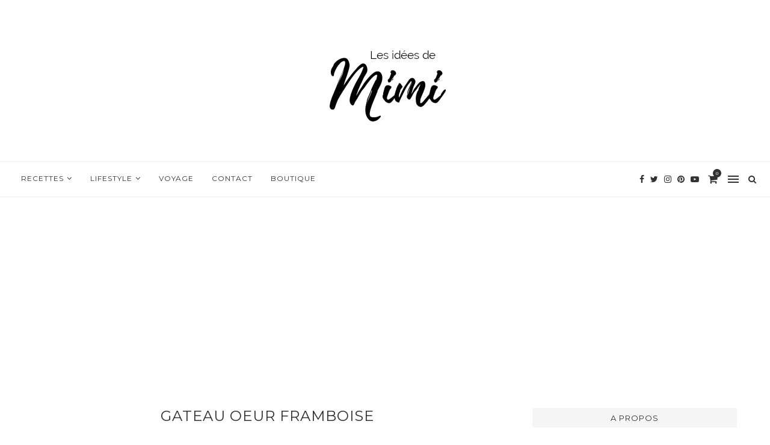

--- FILE ---
content_type: text/html; charset=UTF-8
request_url: https://lesideesdemimi.fr/tag/gateau-oeur-framboise/
body_size: 36172
content:
<!DOCTYPE html>
<html lang="fr-FR">
<head>
	<meta charset="UTF-8">
	<meta http-equiv="X-UA-Compatible" content="IE=edge">
	<meta name="viewport" content="width=device-width, initial-scale=1">
	<link rel="profile" href="http://gmpg.org/xfn/11" />
		<link rel="alternate" type="application/rss+xml" title="Les idées de Mimi RSS Feed" href="https://lesideesdemimi.fr/feed/" />
	<link rel="alternate" type="application/atom+xml" title="Les idées de Mimi Atom Feed" href="https://lesideesdemimi.fr/feed/atom/" />
	<link rel="pingback" href="https://lesideesdemimi.fr/xmlrpc.php" />
	<!--[if lt IE 9]>
	<script src="https://lesideesdemimi.fr/wp-content/themes/soledad/js/html5.js"></script>
	<![endif]-->
	<meta name='robots' content='index, follow, max-image-preview:large, max-snippet:-1, max-video-preview:-1' />
<!-- Jetpack Site Verification Tags -->
<meta name="p:domain_verify" content="80fc5ad49c3208a28efba4f8441d9fec" />
<script>window._wca = window._wca || [];</script>

	<!-- This site is optimized with the Yoast SEO plugin v25.6 - https://yoast.com/wordpress/plugins/seo/ -->
	<title>gateau oeur framboise Archives - Les idées de Mimi</title>
	<link rel="canonical" href="https://lesideesdemimi.fr/tag/gateau-oeur-framboise/" />
	<meta property="og:locale" content="fr_FR" />
	<meta property="og:type" content="article" />
	<meta property="og:title" content="gateau oeur framboise Archives - Les idées de Mimi" />
	<meta property="og:url" content="https://lesideesdemimi.fr/tag/gateau-oeur-framboise/" />
	<meta property="og:site_name" content="Les idées de Mimi" />
	<meta name="twitter:card" content="summary_large_image" />
	<meta name="twitter:site" content="@lesideesdemimi" />
	<script type="application/ld+json" class="yoast-schema-graph">{"@context":"https://schema.org","@graph":[{"@type":"CollectionPage","@id":"https://lesideesdemimi.fr/tag/gateau-oeur-framboise/","url":"https://lesideesdemimi.fr/tag/gateau-oeur-framboise/","name":"gateau oeur framboise Archives - Les idées de Mimi","isPartOf":{"@id":"https://lesideesdemimi.fr/#website"},"primaryImageOfPage":{"@id":"https://lesideesdemimi.fr/tag/gateau-oeur-framboise/#primaryimage"},"image":{"@id":"https://lesideesdemimi.fr/tag/gateau-oeur-framboise/#primaryimage"},"thumbnailUrl":"https://i0.wp.com/lesideesdemimi.fr/wp-content/uploads/2022/01/img_20220128_1316098521673655102258281-scaled.jpg?fit=2560%2C2560&ssl=1","breadcrumb":{"@id":"https://lesideesdemimi.fr/tag/gateau-oeur-framboise/#breadcrumb"},"inLanguage":"fr-FR"},{"@type":"ImageObject","inLanguage":"fr-FR","@id":"https://lesideesdemimi.fr/tag/gateau-oeur-framboise/#primaryimage","url":"https://i0.wp.com/lesideesdemimi.fr/wp-content/uploads/2022/01/img_20220128_1316098521673655102258281-scaled.jpg?fit=2560%2C2560&ssl=1","contentUrl":"https://i0.wp.com/lesideesdemimi.fr/wp-content/uploads/2022/01/img_20220128_1316098521673655102258281-scaled.jpg?fit=2560%2C2560&ssl=1","width":2560,"height":2560},{"@type":"BreadcrumbList","@id":"https://lesideesdemimi.fr/tag/gateau-oeur-framboise/#breadcrumb","itemListElement":[{"@type":"ListItem","position":1,"name":"Accueil","item":"https://lesideesdemimi.fr/"},{"@type":"ListItem","position":2,"name":"gateau oeur framboise"}]},{"@type":"WebSite","@id":"https://lesideesdemimi.fr/#website","url":"https://lesideesdemimi.fr/","name":"Les idées de Mimi","description":"","potentialAction":[{"@type":"SearchAction","target":{"@type":"EntryPoint","urlTemplate":"https://lesideesdemimi.fr/?s={search_term_string}"},"query-input":{"@type":"PropertyValueSpecification","valueRequired":true,"valueName":"search_term_string"}}],"inLanguage":"fr-FR"}]}</script>
	<!-- / Yoast SEO plugin. -->


<link rel='dns-prefetch' href='//stats.wp.com' />
<link rel='dns-prefetch' href='//secure.gravatar.com' />
<link rel='dns-prefetch' href='//fonts.googleapis.com' />
<link rel='dns-prefetch' href='//v0.wordpress.com' />
<link rel='dns-prefetch' href='//widgets.wp.com' />
<link rel='dns-prefetch' href='//s0.wp.com' />
<link rel='dns-prefetch' href='//0.gravatar.com' />
<link rel='dns-prefetch' href='//1.gravatar.com' />
<link rel='dns-prefetch' href='//2.gravatar.com' />
<link rel='dns-prefetch' href='//i0.wp.com' />
<link rel='dns-prefetch' href='//jetpack.wordpress.com' />
<link rel='dns-prefetch' href='//public-api.wordpress.com' />
<link rel='dns-prefetch' href='//www.googletagmanager.com' />
<link rel='dns-prefetch' href='//pagead2.googlesyndication.com' />
<link rel="alternate" type="application/rss+xml" title="Les idées de Mimi &raquo; Flux" href="https://lesideesdemimi.fr/feed/" />
<link rel="alternate" type="application/rss+xml" title="Les idées de Mimi &raquo; Flux des commentaires" href="https://lesideesdemimi.fr/comments/feed/" />
<link rel="alternate" type="application/rss+xml" title="Les idées de Mimi &raquo; Flux de l’étiquette gateau oeur framboise" href="https://lesideesdemimi.fr/tag/gateau-oeur-framboise/feed/" />
		<!-- This site uses the Google Analytics by ExactMetrics plugin v8.2.4 - Using Analytics tracking - https://www.exactmetrics.com/ -->
		<!-- Note: ExactMetrics is not currently configured on this site. The site owner needs to authenticate with Google Analytics in the ExactMetrics settings panel. -->
					<!-- No tracking code set -->
				<!-- / Google Analytics by ExactMetrics -->
		<script type="text/javascript">
/* <![CDATA[ */
window._wpemojiSettings = {"baseUrl":"https:\/\/s.w.org\/images\/core\/emoji\/15.0.3\/72x72\/","ext":".png","svgUrl":"https:\/\/s.w.org\/images\/core\/emoji\/15.0.3\/svg\/","svgExt":".svg","source":{"concatemoji":"https:\/\/lesideesdemimi.fr\/wp-includes\/js\/wp-emoji-release.min.js?ver=6.6.4"}};
/*! This file is auto-generated */
!function(i,n){var o,s,e;function c(e){try{var t={supportTests:e,timestamp:(new Date).valueOf()};sessionStorage.setItem(o,JSON.stringify(t))}catch(e){}}function p(e,t,n){e.clearRect(0,0,e.canvas.width,e.canvas.height),e.fillText(t,0,0);var t=new Uint32Array(e.getImageData(0,0,e.canvas.width,e.canvas.height).data),r=(e.clearRect(0,0,e.canvas.width,e.canvas.height),e.fillText(n,0,0),new Uint32Array(e.getImageData(0,0,e.canvas.width,e.canvas.height).data));return t.every(function(e,t){return e===r[t]})}function u(e,t,n){switch(t){case"flag":return n(e,"\ud83c\udff3\ufe0f\u200d\u26a7\ufe0f","\ud83c\udff3\ufe0f\u200b\u26a7\ufe0f")?!1:!n(e,"\ud83c\uddfa\ud83c\uddf3","\ud83c\uddfa\u200b\ud83c\uddf3")&&!n(e,"\ud83c\udff4\udb40\udc67\udb40\udc62\udb40\udc65\udb40\udc6e\udb40\udc67\udb40\udc7f","\ud83c\udff4\u200b\udb40\udc67\u200b\udb40\udc62\u200b\udb40\udc65\u200b\udb40\udc6e\u200b\udb40\udc67\u200b\udb40\udc7f");case"emoji":return!n(e,"\ud83d\udc26\u200d\u2b1b","\ud83d\udc26\u200b\u2b1b")}return!1}function f(e,t,n){var r="undefined"!=typeof WorkerGlobalScope&&self instanceof WorkerGlobalScope?new OffscreenCanvas(300,150):i.createElement("canvas"),a=r.getContext("2d",{willReadFrequently:!0}),o=(a.textBaseline="top",a.font="600 32px Arial",{});return e.forEach(function(e){o[e]=t(a,e,n)}),o}function t(e){var t=i.createElement("script");t.src=e,t.defer=!0,i.head.appendChild(t)}"undefined"!=typeof Promise&&(o="wpEmojiSettingsSupports",s=["flag","emoji"],n.supports={everything:!0,everythingExceptFlag:!0},e=new Promise(function(e){i.addEventListener("DOMContentLoaded",e,{once:!0})}),new Promise(function(t){var n=function(){try{var e=JSON.parse(sessionStorage.getItem(o));if("object"==typeof e&&"number"==typeof e.timestamp&&(new Date).valueOf()<e.timestamp+604800&&"object"==typeof e.supportTests)return e.supportTests}catch(e){}return null}();if(!n){if("undefined"!=typeof Worker&&"undefined"!=typeof OffscreenCanvas&&"undefined"!=typeof URL&&URL.createObjectURL&&"undefined"!=typeof Blob)try{var e="postMessage("+f.toString()+"("+[JSON.stringify(s),u.toString(),p.toString()].join(",")+"));",r=new Blob([e],{type:"text/javascript"}),a=new Worker(URL.createObjectURL(r),{name:"wpTestEmojiSupports"});return void(a.onmessage=function(e){c(n=e.data),a.terminate(),t(n)})}catch(e){}c(n=f(s,u,p))}t(n)}).then(function(e){for(var t in e)n.supports[t]=e[t],n.supports.everything=n.supports.everything&&n.supports[t],"flag"!==t&&(n.supports.everythingExceptFlag=n.supports.everythingExceptFlag&&n.supports[t]);n.supports.everythingExceptFlag=n.supports.everythingExceptFlag&&!n.supports.flag,n.DOMReady=!1,n.readyCallback=function(){n.DOMReady=!0}}).then(function(){return e}).then(function(){var e;n.supports.everything||(n.readyCallback(),(e=n.source||{}).concatemoji?t(e.concatemoji):e.wpemoji&&e.twemoji&&(t(e.twemoji),t(e.wpemoji)))}))}((window,document),window._wpemojiSettings);
/* ]]> */
</script>
<style id='wp-emoji-styles-inline-css' type='text/css'>

	img.wp-smiley, img.emoji {
		display: inline !important;
		border: none !important;
		box-shadow: none !important;
		height: 1em !important;
		width: 1em !important;
		margin: 0 0.07em !important;
		vertical-align: -0.1em !important;
		background: none !important;
		padding: 0 !important;
	}
</style>
<link rel='stylesheet' id='wp-block-library-css' href='https://lesideesdemimi.fr/wp-includes/css/dist/block-library/style.min.css?ver=6.6.4' type='text/css' media='all' />
<style id='wp-block-library-theme-inline-css' type='text/css'>
.wp-block-audio :where(figcaption){color:#555;font-size:13px;text-align:center}.is-dark-theme .wp-block-audio :where(figcaption){color:#ffffffa6}.wp-block-audio{margin:0 0 1em}.wp-block-code{border:1px solid #ccc;border-radius:4px;font-family:Menlo,Consolas,monaco,monospace;padding:.8em 1em}.wp-block-embed :where(figcaption){color:#555;font-size:13px;text-align:center}.is-dark-theme .wp-block-embed :where(figcaption){color:#ffffffa6}.wp-block-embed{margin:0 0 1em}.blocks-gallery-caption{color:#555;font-size:13px;text-align:center}.is-dark-theme .blocks-gallery-caption{color:#ffffffa6}:root :where(.wp-block-image figcaption){color:#555;font-size:13px;text-align:center}.is-dark-theme :root :where(.wp-block-image figcaption){color:#ffffffa6}.wp-block-image{margin:0 0 1em}.wp-block-pullquote{border-bottom:4px solid;border-top:4px solid;color:currentColor;margin-bottom:1.75em}.wp-block-pullquote cite,.wp-block-pullquote footer,.wp-block-pullquote__citation{color:currentColor;font-size:.8125em;font-style:normal;text-transform:uppercase}.wp-block-quote{border-left:.25em solid;margin:0 0 1.75em;padding-left:1em}.wp-block-quote cite,.wp-block-quote footer{color:currentColor;font-size:.8125em;font-style:normal;position:relative}.wp-block-quote.has-text-align-right{border-left:none;border-right:.25em solid;padding-left:0;padding-right:1em}.wp-block-quote.has-text-align-center{border:none;padding-left:0}.wp-block-quote.is-large,.wp-block-quote.is-style-large,.wp-block-quote.is-style-plain{border:none}.wp-block-search .wp-block-search__label{font-weight:700}.wp-block-search__button{border:1px solid #ccc;padding:.375em .625em}:where(.wp-block-group.has-background){padding:1.25em 2.375em}.wp-block-separator.has-css-opacity{opacity:.4}.wp-block-separator{border:none;border-bottom:2px solid;margin-left:auto;margin-right:auto}.wp-block-separator.has-alpha-channel-opacity{opacity:1}.wp-block-separator:not(.is-style-wide):not(.is-style-dots){width:100px}.wp-block-separator.has-background:not(.is-style-dots){border-bottom:none;height:1px}.wp-block-separator.has-background:not(.is-style-wide):not(.is-style-dots){height:2px}.wp-block-table{margin:0 0 1em}.wp-block-table td,.wp-block-table th{word-break:normal}.wp-block-table :where(figcaption){color:#555;font-size:13px;text-align:center}.is-dark-theme .wp-block-table :where(figcaption){color:#ffffffa6}.wp-block-video :where(figcaption){color:#555;font-size:13px;text-align:center}.is-dark-theme .wp-block-video :where(figcaption){color:#ffffffa6}.wp-block-video{margin:0 0 1em}:root :where(.wp-block-template-part.has-background){margin-bottom:0;margin-top:0;padding:1.25em 2.375em}
</style>
<link rel='stylesheet' id='mediaelement-css' href='https://lesideesdemimi.fr/wp-includes/js/mediaelement/mediaelementplayer-legacy.min.css?ver=4.2.17' type='text/css' media='all' />
<link rel='stylesheet' id='wp-mediaelement-css' href='https://lesideesdemimi.fr/wp-includes/js/mediaelement/wp-mediaelement.min.css?ver=6.6.4' type='text/css' media='all' />
<style id='jetpack-sharing-buttons-style-inline-css' type='text/css'>
.jetpack-sharing-buttons__services-list{display:flex;flex-direction:row;flex-wrap:wrap;gap:0;list-style-type:none;margin:5px;padding:0}.jetpack-sharing-buttons__services-list.has-small-icon-size{font-size:12px}.jetpack-sharing-buttons__services-list.has-normal-icon-size{font-size:16px}.jetpack-sharing-buttons__services-list.has-large-icon-size{font-size:24px}.jetpack-sharing-buttons__services-list.has-huge-icon-size{font-size:36px}@media print{.jetpack-sharing-buttons__services-list{display:none!important}}.editor-styles-wrapper .wp-block-jetpack-sharing-buttons{gap:0;padding-inline-start:0}ul.jetpack-sharing-buttons__services-list.has-background{padding:1.25em 2.375em}
</style>
<style id='classic-theme-styles-inline-css' type='text/css'>
/*! This file is auto-generated */
.wp-block-button__link{color:#fff;background-color:#32373c;border-radius:9999px;box-shadow:none;text-decoration:none;padding:calc(.667em + 2px) calc(1.333em + 2px);font-size:1.125em}.wp-block-file__button{background:#32373c;color:#fff;text-decoration:none}
</style>
<style id='global-styles-inline-css' type='text/css'>
:root{--wp--preset--aspect-ratio--square: 1;--wp--preset--aspect-ratio--4-3: 4/3;--wp--preset--aspect-ratio--3-4: 3/4;--wp--preset--aspect-ratio--3-2: 3/2;--wp--preset--aspect-ratio--2-3: 2/3;--wp--preset--aspect-ratio--16-9: 16/9;--wp--preset--aspect-ratio--9-16: 9/16;--wp--preset--color--black: #000000;--wp--preset--color--cyan-bluish-gray: #abb8c3;--wp--preset--color--white: #ffffff;--wp--preset--color--pale-pink: #f78da7;--wp--preset--color--vivid-red: #cf2e2e;--wp--preset--color--luminous-vivid-orange: #ff6900;--wp--preset--color--luminous-vivid-amber: #fcb900;--wp--preset--color--light-green-cyan: #7bdcb5;--wp--preset--color--vivid-green-cyan: #00d084;--wp--preset--color--pale-cyan-blue: #8ed1fc;--wp--preset--color--vivid-cyan-blue: #0693e3;--wp--preset--color--vivid-purple: #9b51e0;--wp--preset--gradient--vivid-cyan-blue-to-vivid-purple: linear-gradient(135deg,rgba(6,147,227,1) 0%,rgb(155,81,224) 100%);--wp--preset--gradient--light-green-cyan-to-vivid-green-cyan: linear-gradient(135deg,rgb(122,220,180) 0%,rgb(0,208,130) 100%);--wp--preset--gradient--luminous-vivid-amber-to-luminous-vivid-orange: linear-gradient(135deg,rgba(252,185,0,1) 0%,rgba(255,105,0,1) 100%);--wp--preset--gradient--luminous-vivid-orange-to-vivid-red: linear-gradient(135deg,rgba(255,105,0,1) 0%,rgb(207,46,46) 100%);--wp--preset--gradient--very-light-gray-to-cyan-bluish-gray: linear-gradient(135deg,rgb(238,238,238) 0%,rgb(169,184,195) 100%);--wp--preset--gradient--cool-to-warm-spectrum: linear-gradient(135deg,rgb(74,234,220) 0%,rgb(151,120,209) 20%,rgb(207,42,186) 40%,rgb(238,44,130) 60%,rgb(251,105,98) 80%,rgb(254,248,76) 100%);--wp--preset--gradient--blush-light-purple: linear-gradient(135deg,rgb(255,206,236) 0%,rgb(152,150,240) 100%);--wp--preset--gradient--blush-bordeaux: linear-gradient(135deg,rgb(254,205,165) 0%,rgb(254,45,45) 50%,rgb(107,0,62) 100%);--wp--preset--gradient--luminous-dusk: linear-gradient(135deg,rgb(255,203,112) 0%,rgb(199,81,192) 50%,rgb(65,88,208) 100%);--wp--preset--gradient--pale-ocean: linear-gradient(135deg,rgb(255,245,203) 0%,rgb(182,227,212) 50%,rgb(51,167,181) 100%);--wp--preset--gradient--electric-grass: linear-gradient(135deg,rgb(202,248,128) 0%,rgb(113,206,126) 100%);--wp--preset--gradient--midnight: linear-gradient(135deg,rgb(2,3,129) 0%,rgb(40,116,252) 100%);--wp--preset--font-size--small: 12px;--wp--preset--font-size--medium: 20px;--wp--preset--font-size--large: 32px;--wp--preset--font-size--x-large: 42px;--wp--preset--font-size--normal: 14px;--wp--preset--font-size--huge: 42px;--wp--preset--spacing--20: 0.44rem;--wp--preset--spacing--30: 0.67rem;--wp--preset--spacing--40: 1rem;--wp--preset--spacing--50: 1.5rem;--wp--preset--spacing--60: 2.25rem;--wp--preset--spacing--70: 3.38rem;--wp--preset--spacing--80: 5.06rem;--wp--preset--shadow--natural: 6px 6px 9px rgba(0, 0, 0, 0.2);--wp--preset--shadow--deep: 12px 12px 50px rgba(0, 0, 0, 0.4);--wp--preset--shadow--sharp: 6px 6px 0px rgba(0, 0, 0, 0.2);--wp--preset--shadow--outlined: 6px 6px 0px -3px rgba(255, 255, 255, 1), 6px 6px rgba(0, 0, 0, 1);--wp--preset--shadow--crisp: 6px 6px 0px rgba(0, 0, 0, 1);}:where(.is-layout-flex){gap: 0.5em;}:where(.is-layout-grid){gap: 0.5em;}body .is-layout-flex{display: flex;}.is-layout-flex{flex-wrap: wrap;align-items: center;}.is-layout-flex > :is(*, div){margin: 0;}body .is-layout-grid{display: grid;}.is-layout-grid > :is(*, div){margin: 0;}:where(.wp-block-columns.is-layout-flex){gap: 2em;}:where(.wp-block-columns.is-layout-grid){gap: 2em;}:where(.wp-block-post-template.is-layout-flex){gap: 1.25em;}:where(.wp-block-post-template.is-layout-grid){gap: 1.25em;}.has-black-color{color: var(--wp--preset--color--black) !important;}.has-cyan-bluish-gray-color{color: var(--wp--preset--color--cyan-bluish-gray) !important;}.has-white-color{color: var(--wp--preset--color--white) !important;}.has-pale-pink-color{color: var(--wp--preset--color--pale-pink) !important;}.has-vivid-red-color{color: var(--wp--preset--color--vivid-red) !important;}.has-luminous-vivid-orange-color{color: var(--wp--preset--color--luminous-vivid-orange) !important;}.has-luminous-vivid-amber-color{color: var(--wp--preset--color--luminous-vivid-amber) !important;}.has-light-green-cyan-color{color: var(--wp--preset--color--light-green-cyan) !important;}.has-vivid-green-cyan-color{color: var(--wp--preset--color--vivid-green-cyan) !important;}.has-pale-cyan-blue-color{color: var(--wp--preset--color--pale-cyan-blue) !important;}.has-vivid-cyan-blue-color{color: var(--wp--preset--color--vivid-cyan-blue) !important;}.has-vivid-purple-color{color: var(--wp--preset--color--vivid-purple) !important;}.has-black-background-color{background-color: var(--wp--preset--color--black) !important;}.has-cyan-bluish-gray-background-color{background-color: var(--wp--preset--color--cyan-bluish-gray) !important;}.has-white-background-color{background-color: var(--wp--preset--color--white) !important;}.has-pale-pink-background-color{background-color: var(--wp--preset--color--pale-pink) !important;}.has-vivid-red-background-color{background-color: var(--wp--preset--color--vivid-red) !important;}.has-luminous-vivid-orange-background-color{background-color: var(--wp--preset--color--luminous-vivid-orange) !important;}.has-luminous-vivid-amber-background-color{background-color: var(--wp--preset--color--luminous-vivid-amber) !important;}.has-light-green-cyan-background-color{background-color: var(--wp--preset--color--light-green-cyan) !important;}.has-vivid-green-cyan-background-color{background-color: var(--wp--preset--color--vivid-green-cyan) !important;}.has-pale-cyan-blue-background-color{background-color: var(--wp--preset--color--pale-cyan-blue) !important;}.has-vivid-cyan-blue-background-color{background-color: var(--wp--preset--color--vivid-cyan-blue) !important;}.has-vivid-purple-background-color{background-color: var(--wp--preset--color--vivid-purple) !important;}.has-black-border-color{border-color: var(--wp--preset--color--black) !important;}.has-cyan-bluish-gray-border-color{border-color: var(--wp--preset--color--cyan-bluish-gray) !important;}.has-white-border-color{border-color: var(--wp--preset--color--white) !important;}.has-pale-pink-border-color{border-color: var(--wp--preset--color--pale-pink) !important;}.has-vivid-red-border-color{border-color: var(--wp--preset--color--vivid-red) !important;}.has-luminous-vivid-orange-border-color{border-color: var(--wp--preset--color--luminous-vivid-orange) !important;}.has-luminous-vivid-amber-border-color{border-color: var(--wp--preset--color--luminous-vivid-amber) !important;}.has-light-green-cyan-border-color{border-color: var(--wp--preset--color--light-green-cyan) !important;}.has-vivid-green-cyan-border-color{border-color: var(--wp--preset--color--vivid-green-cyan) !important;}.has-pale-cyan-blue-border-color{border-color: var(--wp--preset--color--pale-cyan-blue) !important;}.has-vivid-cyan-blue-border-color{border-color: var(--wp--preset--color--vivid-cyan-blue) !important;}.has-vivid-purple-border-color{border-color: var(--wp--preset--color--vivid-purple) !important;}.has-vivid-cyan-blue-to-vivid-purple-gradient-background{background: var(--wp--preset--gradient--vivid-cyan-blue-to-vivid-purple) !important;}.has-light-green-cyan-to-vivid-green-cyan-gradient-background{background: var(--wp--preset--gradient--light-green-cyan-to-vivid-green-cyan) !important;}.has-luminous-vivid-amber-to-luminous-vivid-orange-gradient-background{background: var(--wp--preset--gradient--luminous-vivid-amber-to-luminous-vivid-orange) !important;}.has-luminous-vivid-orange-to-vivid-red-gradient-background{background: var(--wp--preset--gradient--luminous-vivid-orange-to-vivid-red) !important;}.has-very-light-gray-to-cyan-bluish-gray-gradient-background{background: var(--wp--preset--gradient--very-light-gray-to-cyan-bluish-gray) !important;}.has-cool-to-warm-spectrum-gradient-background{background: var(--wp--preset--gradient--cool-to-warm-spectrum) !important;}.has-blush-light-purple-gradient-background{background: var(--wp--preset--gradient--blush-light-purple) !important;}.has-blush-bordeaux-gradient-background{background: var(--wp--preset--gradient--blush-bordeaux) !important;}.has-luminous-dusk-gradient-background{background: var(--wp--preset--gradient--luminous-dusk) !important;}.has-pale-ocean-gradient-background{background: var(--wp--preset--gradient--pale-ocean) !important;}.has-electric-grass-gradient-background{background: var(--wp--preset--gradient--electric-grass) !important;}.has-midnight-gradient-background{background: var(--wp--preset--gradient--midnight) !important;}.has-small-font-size{font-size: var(--wp--preset--font-size--small) !important;}.has-medium-font-size{font-size: var(--wp--preset--font-size--medium) !important;}.has-large-font-size{font-size: var(--wp--preset--font-size--large) !important;}.has-x-large-font-size{font-size: var(--wp--preset--font-size--x-large) !important;}
:where(.wp-block-post-template.is-layout-flex){gap: 1.25em;}:where(.wp-block-post-template.is-layout-grid){gap: 1.25em;}
:where(.wp-block-columns.is-layout-flex){gap: 2em;}:where(.wp-block-columns.is-layout-grid){gap: 2em;}
:root :where(.wp-block-pullquote){font-size: 1.5em;line-height: 1.6;}
</style>
<link rel='stylesheet' id='contact-form-7-css' href='https://lesideesdemimi.fr/wp-content/plugins/contact-form-7/includes/css/styles.css?ver=6.0.6' type='text/css' media='all' />
<link rel='stylesheet' id='jpibfi-style-css' href='https://lesideesdemimi.fr/wp-content/plugins/jquery-pin-it-button-for-images/css/client.css?ver=3.0.6' type='text/css' media='all' />
<link rel='stylesheet' id='penci-oswald-css' href='//fonts.googleapis.com/css?family=Oswald%3A400&#038;display=swap&#038;ver=6.6.4' type='text/css' media='all' />
<link rel='stylesheet' id='woocommerce-layout-css' href='https://lesideesdemimi.fr/wp-content/plugins/woocommerce/assets/css/woocommerce-layout.css?ver=9.8.6' type='text/css' media='all' />
<style id='woocommerce-layout-inline-css' type='text/css'>

	.infinite-scroll .woocommerce-pagination {
		display: none;
	}
</style>
<link rel='stylesheet' id='woocommerce-smallscreen-css' href='https://lesideesdemimi.fr/wp-content/plugins/woocommerce/assets/css/woocommerce-smallscreen.css?ver=9.8.6' type='text/css' media='only screen and (max-width: 768px)' />
<link rel='stylesheet' id='woocommerce-general-css' href='https://lesideesdemimi.fr/wp-content/plugins/woocommerce/assets/css/woocommerce.css?ver=9.8.6' type='text/css' media='all' />
<style id='woocommerce-inline-inline-css' type='text/css'>
.woocommerce form .form-row .required { visibility: visible; }
</style>
<link rel='stylesheet' id='brands-styles-css' href='https://lesideesdemimi.fr/wp-content/plugins/woocommerce/assets/css/brands.css?ver=9.8.6' type='text/css' media='all' />
<link rel='stylesheet' id='jetpack_likes-css' href='https://lesideesdemimi.fr/wp-content/plugins/jetpack/modules/likes/style.css?ver=13.9.1' type='text/css' media='all' />
<link rel='stylesheet' id='penci-fonts-css' href='//fonts.googleapis.com/css?family=Raleway%3A300%2C300italic%2C400%2C400italic%2C500%2C500italic%2C700%2C700italic%2C800%2C800italic%7CPT+Serif%3A300%2C300italic%2C400%2C400italic%2C500%2C500italic%2C700%2C700italic%2C800%2C800italic%7CPlayfair+Display+SC%3A300%2C300italic%2C400%2C400italic%2C500%2C500italic%2C700%2C700italic%2C800%2C800italic%7CMontserrat%3A300%2C300italic%2C400%2C400italic%2C500%2C500italic%2C700%2C700italic%2C800%2C800italic%7COpen+Sans%3A300%2C300italic%2C400%2C400italic%2C500%2C500italic%2C700%2C700italic%2C800%2C800italic%26subset%3Dlatin%2Ccyrillic%2Ccyrillic-ext%2Cgreek%2Cgreek-ext%2Clatin-ext&#038;display=swap&#038;ver=1.0' type='text/css' media='all' />
<link rel='stylesheet' id='penci_style-css' href='https://lesideesdemimi.fr/wp-content/themes/soledad/style.css?ver=7.4.0' type='text/css' media='all' />
<link rel='stylesheet' id='penci-font-awesomeold-css' href='https://lesideesdemimi.fr/wp-content/themes/soledad/css/font-awesome.4.7.0.min.css?ver=4.7.0' type='text/css' media='all' />
<link rel='stylesheet' id='penci-font-iconmoon-css' href='https://lesideesdemimi.fr/wp-content/themes/soledad/css/iconmoon.css?ver=1.0' type='text/css' media='all' />
<link rel='stylesheet' id='penci-font-iweather-css' href='https://lesideesdemimi.fr/wp-content/themes/soledad/css/weather-icon.css?ver=2.0' type='text/css' media='all' />
<link rel='stylesheet' id='instag-slider-css' href='https://lesideesdemimi.fr/wp-content/plugins/instagram-slider-widget/assets/css/instag-slider.css?ver=1.4.0' type='text/css' media='all' />
<link rel='stylesheet' id='jetpack-subscriptions-css' href='https://lesideesdemimi.fr/wp-content/plugins/jetpack/modules/subscriptions/subscriptions.css?ver=13.9.1' type='text/css' media='all' />
<link rel='stylesheet' id='eu-cookie-law-style-css' href='https://lesideesdemimi.fr/wp-content/plugins/jetpack/modules/widgets/eu-cookie-law/style.css?ver=13.9.1' type='text/css' media='all' />
<link rel='stylesheet' id='wpcom_instagram_widget-css' href='https://lesideesdemimi.fr/wp-content/plugins/jetpack/modules/widgets/instagram/instagram.css?ver=13.9.1' type='text/css' media='all' />
<link rel='stylesheet' id='jetpack-my-community-widget-css' href='https://lesideesdemimi.fr/wp-content/plugins/jetpack/modules/widgets/my-community/style.css?ver=20160129' type='text/css' media='all' />
<link rel='stylesheet' id='jetpack_social_media_icons_widget-css' href='https://lesideesdemimi.fr/wp-content/plugins/jetpack/modules/widgets/social-media-icons/style.css?ver=20150602' type='text/css' media='all' />
<link rel='stylesheet' id='jetpack-top-posts-widget-css' href='https://lesideesdemimi.fr/wp-content/plugins/jetpack/modules/widgets/top-posts/style.css?ver=20141013' type='text/css' media='all' />
<script type="text/javascript" src="https://lesideesdemimi.fr/wp-includes/js/jquery/jquery.min.js?ver=3.7.1" id="jquery-core-js"></script>
<script type="text/javascript" src="https://lesideesdemimi.fr/wp-includes/js/jquery/jquery-migrate.min.js?ver=3.4.1" id="jquery-migrate-js"></script>
<script type="text/javascript" src="https://lesideesdemimi.fr/wp-content/plugins/woocommerce/assets/js/jquery-blockui/jquery.blockUI.min.js?ver=2.7.0-wc.9.8.6" id="jquery-blockui-js" defer="defer" data-wp-strategy="defer"></script>
<script type="text/javascript" id="wc-add-to-cart-js-extra">
/* <![CDATA[ */
var wc_add_to_cart_params = {"ajax_url":"\/wp-admin\/admin-ajax.php","wc_ajax_url":"\/?wc-ajax=%%endpoint%%","i18n_view_cart":"Voir le panier","cart_url":"https:\/\/lesideesdemimi.fr\/panier\/","is_cart":"","cart_redirect_after_add":"yes"};
/* ]]> */
</script>
<script type="text/javascript" src="https://lesideesdemimi.fr/wp-content/plugins/woocommerce/assets/js/frontend/add-to-cart.min.js?ver=9.8.6" id="wc-add-to-cart-js" defer="defer" data-wp-strategy="defer"></script>
<script type="text/javascript" src="https://lesideesdemimi.fr/wp-content/plugins/woocommerce/assets/js/js-cookie/js.cookie.min.js?ver=2.1.4-wc.9.8.6" id="js-cookie-js" defer="defer" data-wp-strategy="defer"></script>
<script type="text/javascript" id="woocommerce-js-extra">
/* <![CDATA[ */
var woocommerce_params = {"ajax_url":"\/wp-admin\/admin-ajax.php","wc_ajax_url":"\/?wc-ajax=%%endpoint%%","i18n_password_show":"Afficher le mot de passe","i18n_password_hide":"Masquer le mot de passe"};
/* ]]> */
</script>
<script type="text/javascript" src="https://lesideesdemimi.fr/wp-content/plugins/woocommerce/assets/js/frontend/woocommerce.min.js?ver=9.8.6" id="woocommerce-js" defer="defer" data-wp-strategy="defer"></script>
<script type="text/javascript" id="WCPAY_ASSETS-js-extra">
/* <![CDATA[ */
var wcpayAssets = {"url":"https:\/\/lesideesdemimi.fr\/wp-content\/plugins\/woocommerce-payments\/dist\/"};
/* ]]> */
</script>
<script type="text/javascript" src="https://stats.wp.com/s-202605.js" id="woocommerce-analytics-js" defer="defer" data-wp-strategy="defer"></script>
<script type="text/javascript" src="https://lesideesdemimi.fr/wp-content/plugins/instagram-slider-widget/assets/js/jquery.flexslider-min.js?ver=2.2" id="jquery-pllexi-slider-js"></script>
<link rel="https://api.w.org/" href="https://lesideesdemimi.fr/wp-json/" /><link rel="alternate" title="JSON" type="application/json" href="https://lesideesdemimi.fr/wp-json/wp/v2/tags/2287" /><link rel="EditURI" type="application/rsd+xml" title="RSD" href="https://lesideesdemimi.fr/xmlrpc.php?rsd" />
<meta name="generator" content="WordPress 6.6.4" />
<meta name="generator" content="WooCommerce 9.8.6" />
<meta name="generator" content="Site Kit by Google 1.171.0" /><style type="text/css">
	a.pinit-button.custom span {
		}

	.pinit-hover {
		opacity: 0.8 !important;
		filter: alpha(opacity=80) !important;
	}
	a.pinit-button {
	border-bottom: 0 !important;
	box-shadow: none !important;
	margin-bottom: 0 !important;
}
a.pinit-button::after {
    display: none;
}</style>
			<style type="text/css">
						.post-entry .penci-recipe-heading a.penci-recipe-print { color:#000000; } .post-entry .penci-recipe-heading a.penci-recipe-print { border-color:#000000; } .post-entry .penci-recipe-heading a.penci-recipe-print:hover { background-color:#000000; } .post-entry .penci-recipe-heading a.penci-recipe-print:hover { color:#fff; }														.penci-recipe-index .cat > a.penci-cat-name { color:#000000; }									</style>
	<style type="text/css">
												.penci-review .penci-review-process span { background-color:#000000; }															</style>
	<style>img#wpstats{display:none}</style>
		<script>var portfolioDataJs = portfolioDataJs || [];</script><style type="text/css">.penci-image-holder:before{ padding-top: 100%; }		#main .bbp-login-form .bbp-submit-wrapper button[type="submit"],
		h1, h2, h3, h4, h5, h6, h2.penci-heading-video, #navigation .menu li a, .penci-photo-2-effect figcaption h2, .headline-title, a.penci-topbar-post-title, #sidebar-nav .menu li a, .penci-slider .pencislider-container .pencislider-content .pencislider-title, .penci-slider
		.pencislider-container .pencislider-content .pencislider-button,
		.author-quote span, .penci-more-link a.more-link, .penci-post-share-box .dt-share, .post-share a .dt-share, .author-content h5, .post-pagination h5, .post-box-title, .penci-countdown .countdown-amount, .penci-countdown .countdown-period, .penci-pagination a, .penci-pagination .disable-url, ul.footer-socials li a span,
		.penci-button,.widget input[type="submit"],.penci-user-logged-in .penci-user-action-links a, .widget button[type="submit"], .penci-sidebar-content .widget-title, #respond h3.comment-reply-title span, .widget-social.show-text a span, .footer-widget-wrapper .widget .widget-title,.penci-user-logged-in .penci-user-action-links a,
		.container.penci-breadcrumb span, .container.penci-breadcrumb span a, .penci-container-inside.penci-breadcrumb span, .penci-container-inside.penci-breadcrumb span a, .container.penci-breadcrumb span, .container.penci-breadcrumb span a, .error-404 .go-back-home a, .post-entry .penci-portfolio-filter ul li a, .penci-portfolio-filter ul li a, .portfolio-overlay-content .portfolio-short .portfolio-title a, .home-featured-cat-content .magcat-detail h3 a, .post-entry blockquote cite,
		.post-entry blockquote .author, .tags-share-box.hide-tags.page-share .share-title, .widget ul.side-newsfeed li .side-item .side-item-text h4 a, .thecomment .comment-text span.author, .thecomment .comment-text span.author a, .post-comments span.reply a, #respond h3, #respond label, .wpcf7 label, #respond #submit,
		div.wpforms-container .wpforms-form.wpforms-form .wpforms-field-label,div.wpforms-container .wpforms-form.wpforms-form input[type=submit], div.wpforms-container .wpforms-form.wpforms-form button[type=submit], div.wpforms-container .wpforms-form.wpforms-form .wpforms-page-button,
		.wpcf7 input[type="submit"], .widget_wysija input[type="submit"], .archive-box span,
		.archive-box h1, .gallery .gallery-caption, .contact-form input[type=submit], ul.penci-topbar-menu > li a, div.penci-topbar-menu > ul > li a, .featured-style-29 .penci-featured-slider-button a, .pencislider-container .pencislider-content .pencislider-title, .pencislider-container
		.pencislider-content .pencislider-button, ul.homepage-featured-boxes .penci-fea-in.boxes-style-3 h4 span span, .pencislider-container .pencislider-content .pencislider-button, .woocommerce div.product .woocommerce-tabs .panel #respond .comment-reply-title, .penci-recipe-index-wrap .penci-index-more-link a, .penci-menu-hbg .menu li a, #sidebar-nav .menu li a, .penci-readmore-btn.penci-btn-make-button a,
		.bos_searchbox_widget_class #flexi_searchbox h1, .bos_searchbox_widget_class #flexi_searchbox h2, .bos_searchbox_widget_class #flexi_searchbox h3, .bos_searchbox_widget_class #flexi_searchbox h4,
		.bos_searchbox_widget_class #flexi_searchbox #b_searchboxInc .b_submitButton_wrapper .b_submitButton:hover, .bos_searchbox_widget_class #flexi_searchbox #b_searchboxInc .b_submitButton_wrapper .b_submitButton,
		.penci-featured-cat-seemore.penci-btn-make-button a, .penci-menu-hbg-inner .penci-hbg_sitetitle { font-family: 'Montserrat', sans-serif; font-weight: normal; }
		.featured-style-29 .penci-featured-slider-button a, #bbpress-forums #bbp-search-form .button{ font-weight: bold; }
					#main #bbpress-forums .bbp-login-form fieldset.bbp-form select, #main #bbpress-forums .bbp-login-form .bbp-form input[type="password"], #main #bbpress-forums .bbp-login-form .bbp-form input[type="text"],
		body, textarea, #respond textarea, .widget input[type="text"], .widget input[type="email"], .widget input[type="date"], .widget input[type="number"], .wpcf7 textarea, .mc4wp-form input, #respond input,
		div.wpforms-container .wpforms-form.wpforms-form input[type=date], div.wpforms-container .wpforms-form.wpforms-form input[type=datetime], div.wpforms-container .wpforms-form.wpforms-form input[type=datetime-local], div.wpforms-container .wpforms-form.wpforms-form input[type=email], div.wpforms-container .wpforms-form.wpforms-form input[type=month], div.wpforms-container .wpforms-form.wpforms-form input[type=number], div.wpforms-container .wpforms-form.wpforms-form input[type=password], div.wpforms-container .wpforms-form.wpforms-form input[type=range], div.wpforms-container .wpforms-form.wpforms-form input[type=search], div.wpforms-container .wpforms-form.wpforms-form input[type=tel], div.wpforms-container .wpforms-form.wpforms-form input[type=text], div.wpforms-container .wpforms-form.wpforms-form input[type=time], div.wpforms-container .wpforms-form.wpforms-form input[type=url], div.wpforms-container .wpforms-form.wpforms-form input[type=week], div.wpforms-container .wpforms-form.wpforms-form select, div.wpforms-container .wpforms-form.wpforms-form textarea,
		.wpcf7 input, #searchform input.search-input, ul.homepage-featured-boxes .penci-fea-in
		h4, .widget.widget_categories ul li span.category-item-count, .about-widget .about-me-heading, .widget ul.side-newsfeed li .side-item .side-item-text .side-item-meta { font-family: 'Open Sans', sans-serif; }
		p { line-height: 1.8; }
					.penci-hide-tagupdated{ display: none !important; }
					.header-slogan .header-slogan-text { font-size:14px; }
				body, .widget ul li a{ font-size: 13px; }
		.widget ul li, .post-entry, p, .post-entry p { font-size: 13px; line-height: 1.8; }
						.featured-area .penci-image-holder, .featured-area .penci-slider4-overlay, .featured-area .penci-slide-overlay .overlay-link, .featured-style-29 .featured-slider-overlay, .penci-slider38-overlay{ border-radius: ; -webkit-border-radius: ; }
		.penci-featured-content-right:before{ border-top-right-radius: ; border-bottom-right-radius: ; }
		.penci-flat-overlay .penci-slide-overlay .penci-mag-featured-content:before{ border-bottom-left-radius: ; border-bottom-right-radius: ; }
				.container-single .post-image{ border-radius: ; -webkit-border-radius: ; }
				.penci-mega-thumbnail .penci-image-holder{ border-radius: ; -webkit-border-radius: ; }
							body.penci-body-boxed { background-repeat:repeat; }
				body.penci-body-boxed { background-attachment:fixed; }
				body.penci-body-boxed { background-size:cover; }
				#header .inner-header .container { padding:30px 0; }
	
										
			.penci-menuhbg-toggle:hover .lines-button:after, .penci-menuhbg-toggle:hover .penci-lines:before, .penci-menuhbg-toggle:hover .penci-lines:after,.tags-share-box.tags-share-box-s2 .post-share-plike,.penci-video_playlist .penci-playlist-title,.pencisc-column-2.penci-video_playlist
		.penci-video-nav .playlist-panel-item, .pencisc-column-1.penci-video_playlist .penci-video-nav .playlist-panel-item,.penci-video_playlist .penci-custom-scroll::-webkit-scrollbar-thumb, .pencisc-button, .post-entry .pencisc-button, .penci-dropcap-box, .penci-dropcap-circle{ background: #313131; }
		a, .post-entry .penci-portfolio-filter ul li a:hover, .penci-portfolio-filter ul li a:hover, .penci-portfolio-filter ul li.active a, .post-entry .penci-portfolio-filter ul li.active a, .penci-countdown .countdown-amount, .archive-box h1, .post-entry a, .container.penci-breadcrumb span a:hover, .post-entry blockquote:before, .post-entry blockquote cite, .post-entry blockquote .author, .wpb_text_column blockquote:before, .wpb_text_column blockquote cite, .wpb_text_column blockquote .author, .penci-pagination a:hover, ul.penci-topbar-menu > li a:hover, div.penci-topbar-menu > ul > li a:hover, .penci-recipe-heading a.penci-recipe-print,.penci-review-metas .penci-review-btnbuy, .main-nav-social a:hover, .widget-social .remove-circle a:hover i, .penci-recipe-index .cat > a.penci-cat-name, #bbpress-forums li.bbp-body ul.forum li.bbp-forum-info a:hover, #bbpress-forums li.bbp-body ul.topic li.bbp-topic-title a:hover, #bbpress-forums li.bbp-body ul.forum li.bbp-forum-info .bbp-forum-content a, #bbpress-forums li.bbp-body ul.topic p.bbp-topic-meta a, #bbpress-forums .bbp-breadcrumb a:hover, #bbpress-forums .bbp-forum-freshness a:hover, #bbpress-forums .bbp-topic-freshness a:hover, #buddypress ul.item-list li div.item-title a, #buddypress ul.item-list li h4 a, #buddypress .activity-header a:first-child, #buddypress .comment-meta a:first-child, #buddypress .acomment-meta a:first-child, div.bbp-template-notice a:hover, .penci-menu-hbg .menu li a .indicator:hover, .penci-menu-hbg .menu li a:hover, #sidebar-nav .menu li a:hover, .penci-rlt-popup .rltpopup-meta .rltpopup-title:hover, .penci-video_playlist .penci-video-playlist-item .penci-video-title:hover, .penci_list_shortcode li:before, .penci-dropcap-box-outline, .penci-dropcap-circle-outline, .penci-dropcap-regular, .penci-dropcap-bold{ color: #313131; }
		.penci-home-popular-post ul.slick-dots li button:hover, .penci-home-popular-post ul.slick-dots li.slick-active button, .post-entry blockquote .author span:after, .error-image:after, .error-404 .go-back-home a:after, .penci-header-signup-form, .woocommerce span.onsale, .woocommerce #respond input#submit:hover, .woocommerce a.button:hover, .woocommerce button.button:hover, .woocommerce input.button:hover, .woocommerce nav.woocommerce-pagination ul li span.current, .woocommerce div.product .entry-summary div[itemprop="description"]:before, .woocommerce div.product .entry-summary div[itemprop="description"] blockquote .author span:after, .woocommerce div.product .woocommerce-tabs #tab-description blockquote .author span:after, .woocommerce #respond input#submit.alt:hover, .woocommerce a.button.alt:hover, .woocommerce button.button.alt:hover, .woocommerce input.button.alt:hover, #top-search.shoping-cart-icon > a > span, #penci-demobar .buy-button, #penci-demobar .buy-button:hover, .penci-recipe-heading a.penci-recipe-print:hover,.penci-review-metas .penci-review-btnbuy:hover, .penci-review-process span, .penci-review-score-total, #navigation.menu-style-2 ul.menu ul:before, #navigation.menu-style-2 .menu ul ul:before, .penci-go-to-top-floating, .post-entry.blockquote-style-2 blockquote:before, #bbpress-forums #bbp-search-form .button, #bbpress-forums #bbp-search-form .button:hover, .wrapper-boxed .bbp-pagination-links span.current, #bbpress-forums #bbp_reply_submit:hover, #bbpress-forums #bbp_topic_submit:hover,#main .bbp-login-form .bbp-submit-wrapper button[type="submit"]:hover, #buddypress .dir-search input[type=submit], #buddypress .groups-members-search input[type=submit], #buddypress button:hover, #buddypress a.button:hover, #buddypress a.button:focus, #buddypress input[type=button]:hover, #buddypress input[type=reset]:hover, #buddypress ul.button-nav li a:hover, #buddypress ul.button-nav li.current a, #buddypress div.generic-button a:hover, #buddypress .comment-reply-link:hover, #buddypress input[type=submit]:hover, #buddypress div.pagination .pagination-links .current, #buddypress div.item-list-tabs ul li.selected a, #buddypress div.item-list-tabs ul li.current a, #buddypress div.item-list-tabs ul li a:hover, #buddypress table.notifications thead tr, #buddypress table.notifications-settings thead tr, #buddypress table.profile-settings thead tr, #buddypress table.profile-fields thead tr, #buddypress table.wp-profile-fields thead tr, #buddypress table.messages-notices thead tr, #buddypress table.forum thead tr, #buddypress input[type=submit] { background-color: #313131; }
		.penci-pagination ul.page-numbers li span.current, #comments_pagination span { color: #fff; background: #313131; border-color: #313131; }
		.footer-instagram h4.footer-instagram-title > span:before, .woocommerce nav.woocommerce-pagination ul li span.current, .penci-pagination.penci-ajax-more a.penci-ajax-more-button:hover, .penci-recipe-heading a.penci-recipe-print:hover,.penci-review-metas .penci-review-btnbuy:hover, .home-featured-cat-content.style-14 .magcat-padding:before, .wrapper-boxed .bbp-pagination-links span.current, #buddypress .dir-search input[type=submit], #buddypress .groups-members-search input[type=submit], #buddypress button:hover, #buddypress a.button:hover, #buddypress a.button:focus, #buddypress input[type=button]:hover, #buddypress input[type=reset]:hover, #buddypress ul.button-nav li a:hover, #buddypress ul.button-nav li.current a, #buddypress div.generic-button a:hover, #buddypress .comment-reply-link:hover, #buddypress input[type=submit]:hover, #buddypress div.pagination .pagination-links .current, #buddypress input[type=submit], #searchform.penci-hbg-search-form input.search-input:hover, #searchform.penci-hbg-search-form input.search-input:focus, .penci-dropcap-box-outline, .penci-dropcap-circle-outline { border-color: #313131; }
		.woocommerce .woocommerce-error, .woocommerce .woocommerce-info, .woocommerce .woocommerce-message { border-top-color: #313131; }
		.penci-slider ol.penci-control-nav li a.penci-active, .penci-slider ol.penci-control-nav li a:hover, .penci-related-carousel .owl-dot.active span, .penci-owl-carousel-slider .owl-dot.active span{ border-color: #313131; background-color: #313131; }
		.woocommerce .woocommerce-message:before, .woocommerce form.checkout table.shop_table .order-total .amount, .woocommerce ul.products li.product .price ins, .woocommerce ul.products li.product .price, .woocommerce div.product p.price ins, .woocommerce div.product span.price ins, .woocommerce div.product p.price, .woocommerce div.product .entry-summary div[itemprop="description"] blockquote:before, .woocommerce div.product .woocommerce-tabs #tab-description blockquote:before, .woocommerce div.product .entry-summary div[itemprop="description"] blockquote cite, .woocommerce div.product .entry-summary div[itemprop="description"] blockquote .author, .woocommerce div.product .woocommerce-tabs #tab-description blockquote cite, .woocommerce div.product .woocommerce-tabs #tab-description blockquote .author, .woocommerce div.product .product_meta > span a:hover, .woocommerce div.product .woocommerce-tabs ul.tabs li.active, .woocommerce ul.cart_list li .amount, .woocommerce ul.product_list_widget li .amount, .woocommerce table.shop_table td.product-name a:hover, .woocommerce table.shop_table td.product-price span, .woocommerce table.shop_table td.product-subtotal span, .woocommerce-cart .cart-collaterals .cart_totals table td .amount, .woocommerce .woocommerce-info:before, .woocommerce div.product span.price, .penci-container-inside.penci-breadcrumb span a:hover { color: #313131; }
		.standard-content .penci-more-link.penci-more-link-button a.more-link, .penci-readmore-btn.penci-btn-make-button a, .penci-featured-cat-seemore.penci-btn-make-button a{ background-color: #313131; color: #fff; }
		.penci-vernav-toggle:before{ border-top-color: #313131; color: #fff; }
							.penci-top-bar, ul.penci-topbar-menu ul.sub-menu, div.penci-topbar-menu > ul ul.sub-menu { background-color: #f5f5f5; }
				.headline-title { background-color: #ffffff; }
							a.penci-topbar-post-title { color: #313131; }
				a.penci-topbar-post-title:hover { color: #818181; }
												ul.penci-topbar-menu > li a, div.penci-topbar-menu > ul > li a { color: #313131; }
				ul.penci-topbar-menu ul.sub-menu, div.penci-topbar-menu > ul ul.sub-menu { background-color: #ffffff; }
				ul.penci-topbar-menu > li a:hover, div.penci-topbar-menu > ul > li a:hover { color: #818181; }
				ul.penci-topbar-menu ul.sub-menu li a, div.penci-topbar-menu > ul ul.sub-menu li a, ul.penci-topbar-menu > li > ul.sub-menu > li:first-child, div.penci-topbar-menu > ul > li > ul.sub-menu > li:first-child { border-color: #dedede; }
				.penci-topbar-social a { color: #000000; }
				.penci-topbar-social a:hover { color: #818181; }
				.header-header-1.has-bottom-line, .header-header-4.has-bottom-line, .header-header-7.has-bottom-line { border-bottom: none; }
													#navigation .menu li a:hover, #navigation .menu li.current-menu-item > a, #navigation .menu > li.current_page_item > a, #navigation .menu li:hover > a, #navigation .menu > li.current-menu-ancestor > a, #navigation .menu > li.current-menu-item > a { color:  #818181; }
		#navigation ul.menu > li > a:before, #navigation .menu > ul > li > a:before { background: #818181; }
												#navigation .penci-megamenu .penci-mega-child-categories a.cat-active, #navigation .menu .penci-megamenu .penci-mega-child-categories a:hover, #navigation .menu .penci-megamenu .penci-mega-latest-posts .penci-mega-post a:hover { color: #000000; }
		#navigation .penci-megamenu .penci-mega-thumbnail .mega-cat-name { background: #000000; }
																		.header-slogan .header-slogan-text:before, .header-slogan .header-slogan-text:after { background:  #ffffff; }
					#navigation .menu .sub-menu li a:hover, #navigation .menu .sub-menu li.current-menu-item > a, #navigation .sub-menu li:hover > a { color:  #818181; }
				#navigation.menu-style-2 ul.menu ul:before, #navigation.menu-style-2 .menu ul ul:before { background-color: #e0e0e0; }
														.penci-header-signup-form { padding-top: px; }
	.penci-header-signup-form { padding-bottom: px; }
			.penci-header-signup-form { background-color: #313131; }
											.header-social a i, .main-nav-social a {   color: #313131; }
				.header-social a:hover i, .main-nav-social a:hover, .penci-menuhbg-toggle:hover .lines-button:after, .penci-menuhbg-toggle:hover .penci-lines:before, .penci-menuhbg-toggle:hover .penci-lines:after {   color: #616161; }
									#sidebar-nav .menu li a:hover, .header-social.sidebar-nav-social a:hover i, #sidebar-nav .menu li a .indicator:hover, #sidebar-nav .menu .sub-menu li a .indicator:hover{ color: #818181; }
		#sidebar-nav-logo:before{ background-color: #818181; }
							.penci-slide-overlay .overlay-link, .penci-slider38-overlay { opacity: ; }
	.penci-item-mag:hover .penci-slide-overlay .overlay-link, .featured-style-38 .item:hover .penci-slider38-overlay { opacity: ; }
	.penci-featured-content .featured-slider-overlay { opacity: ; }
					.penci-featured-content .feat-text .featured-cat a, .penci-mag-featured-content .cat > a.penci-cat-name, .featured-style-35 .cat > a.penci-cat-name { color: #ffffff; }
		.penci-mag-featured-content .cat > a.penci-cat-name:after, .penci-featured-content .cat > a.penci-cat-name:after, .featured-style-35 .cat > a.penci-cat-name:after{ border-color: #ffffff; }
				.penci-featured-content .feat-text .featured-cat a:hover, .penci-mag-featured-content .cat > a.penci-cat-name:hover, .featured-style-35 .cat > a.penci-cat-name:hover { color: #818181; }
							.featured-style-29 .featured-slider-overlay { opacity: ; }
								.pencislider-container .pencislider-content .pencislider-title, .featured-style-37 .penci-item-1 .featured-cat{-webkit-animation-delay: 0.8s;-moz-animation-delay: 0.8s;-o-animation-delay: 0.8s;animation-delay: 0.8s;}
		.pencislider-container .pencislider-caption, .featured-style-37 .penci-item-1 .feat-text h3 {-webkit-animation-delay: 1s;-moz-animation-delay: 1s;-o-animation-delay: 1s;animation-delay: 1s;}
		.pencislider-container .pencislider-content .penci-button, .featured-style-37 .penci-item-1 .feat-meta {-webkit-animation-delay: 1.2s;-moz-animation-delay: 1.2s;-o-animation-delay: 1.2s;animation-delay: 1.2s;}
		.penci-featured-content .feat-text{ -webkit-animation-delay: 0.6s;-moz-animation-delay: 0.6s;-o-animation-delay: 0.6s;animation-delay: 0.6s; }
		.penci-featured-content .feat-text .featured-cat{ -webkit-animation-delay: 0.8s;-moz-animation-delay: 0.8s;-o-animation-delay: 0.8s;animation-delay: 0.8s; }
		.penci-featured-content .feat-text h3{ -webkit-animation-delay: 1s;-moz-animation-delay: 1s;-o-animation-delay: 1s;animation-delay: 1s; }
		.penci-featured-content .feat-text .feat-meta, .featured-style-29 .penci-featured-slider-button{ -webkit-animation-delay: 1.2s;-moz-animation-delay: 1.2s;-o-animation-delay: 1.4s;animation-delay: 1.2s; }
		.penci-featured-content-right:before{ animation-delay: 0.7s; -webkit-animation-delay: 0.7s; }
		.featured-style-35 .featured-cat{ animation-delay: 1.1s; -webkit-animation-delay: 1.1s; }
		.featured-style-35 .feat-text-right h3{ animation-delay: 1.3s; -webkit-animation-delay: 1.3s; }
		.featured-style-35 .feat-text-right .featured-content-excerpt{ animation-delay: 1.5s; -webkit-animation-delay: 1.5s; }
		.featured-style-35 .feat-text-right .penci-featured-slider-button{ animation-delay: 1.7s; -webkit-animation-delay: 1.7s; }
									.penci-standard-cat .cat > a.penci-cat-name { color: #313131; }
		.penci-standard-cat .cat:before, .penci-standard-cat .cat:after { background-color: #313131; }
								.standard-content .penci-post-box-meta .penci-post-share-box a:hover, .standard-content .penci-post-box-meta .penci-post-share-box a.liked { color: #818181; }
				.header-standard .post-entry a:hover, .header-standard .author-post span a:hover, .standard-content a, .standard-content .post-entry a, .standard-post-entry a.more-link:hover, .penci-post-box-meta .penci-box-meta a:hover, .standard-content .post-entry blockquote:before, .post-entry blockquote cite, .post-entry blockquote .author, .standard-content-special .author-quote span, .standard-content-special .format-post-box .post-format-icon i, .standard-content-special .format-post-box .dt-special a:hover, .standard-content .penci-more-link a.more-link { color: #313131; }
		.standard-content .penci-more-link.penci-more-link-button a.more-link{ background-color: #313131; color: #fff; }
		.standard-content-special .author-quote span:before, .standard-content-special .author-quote span:after, .standard-content .post-entry ul li:before, .post-entry blockquote .author span:after, .header-standard:after { background-color: #313131; }
		.penci-more-link a.more-link:before, .penci-more-link a.more-link:after { border-color: #313131; }
							.penci-grid .cat a.penci-cat-name, .penci-masonry .cat a.penci-cat-name { color: #313131; }
		.penci-grid .cat a.penci-cat-name:after, .penci-masonry .cat a.penci-cat-name:after { border-color: #313131; }
					.penci-post-share-box a.liked, .penci-post-share-box a:hover { color: #414141; }
						.overlay-post-box-meta .overlay-share a:hover, .overlay-author a:hover, .penci-grid .standard-content-special .format-post-box .dt-special a:hover, .grid-post-box-meta span a:hover, .grid-post-box-meta span a.comment-link:hover, .penci-grid .standard-content-special .author-quote span, .penci-grid .standard-content-special .format-post-box .post-format-icon i, .grid-mixed .penci-post-box-meta .penci-box-meta a:hover { color: #313131; }
		.penci-grid .standard-content-special .author-quote span:before, .penci-grid .standard-content-special .author-quote span:after, .grid-header-box:after, .list-post .header-list-style:after { background-color: #313131; }
		.penci-grid .post-box-meta span:after, .penci-masonry .post-box-meta span:after { border-color: #313131; }
		.penci-readmore-btn.penci-btn-make-button a{ background-color: #313131; color: #fff; }
			.penci-grid li.typography-style .overlay-typography { opacity: ; }
	.penci-grid li.typography-style:hover .overlay-typography { opacity: ; }
					.penci-grid li.typography-style .item .main-typography h2 a:hover { color: #313131; }
					.penci-grid li.typography-style .grid-post-box-meta span a:hover { color: #313131; }
							.overlay-header-box .cat > a.penci-cat-name:hover { color: #313131; }
							.penci-sidebar-content .penci-border-arrow .inner-arrow { font-size: 13px; }
						.penci-sidebar-content.style-11 .penci-border-arrow .inner-arrow,
		.penci-sidebar-content.style-12 .penci-border-arrow .inner-arrow,
		.penci-sidebar-content.style-14 .penci-border-arrow .inner-arrow:before,
		.penci-sidebar-content.style-13 .penci-border-arrow .inner-arrow,
		.penci-sidebar-content .penci-border-arrow .inner-arrow { background-color: #f5f5f5; }
		.penci-sidebar-content.style-2 .penci-border-arrow:after{ border-top-color: #f5f5f5; }
		
			.penci-sidebar-content .penci-border-arrow .inner-arrow, .penci-sidebar-content.style-4 .penci-border-arrow .inner-arrow:before, .penci-sidebar-content.style-4 .penci-border-arrow .inner-arrow:after, .penci-sidebar-content.style-5 .penci-border-arrow, .penci-sidebar-content.style-7
		.penci-border-arrow, .penci-sidebar-content.style-9 .penci-border-arrow { border-color: #f5f5f5; }
		.penci-sidebar-content .penci-border-arrow:before { border-top-color: #f5f5f5; }
		
					.penci-sidebar-content.style-7 .penci-border-arrow .inner-arrow:before, .penci-sidebar-content.style-9 .penci-border-arrow .inner-arrow:before { background-color: #000000; }
						.penci-sidebar-content .penci-border-arrow:after { content: none; display: none; }
		.penci-sidebar-content .widget-title{ margin-left: 0; margin-right: 0; margin-top: 0; }
		.penci-sidebar-content .penci-border-arrow:before{ bottom: -6px; border-width: 6px; margin-left: -6px; }
				.penci-sidebar-content .penci-border-arrow:before, .penci-sidebar-content.style-2 .penci-border-arrow:after { content: none; display: none; }
					.penci-video_playlist .penci-video-playlist-item .penci-video-title:hover,.widget ul.side-newsfeed li .side-item .side-item-text h4 a:hover, .widget a:hover, .penci-sidebar-content .widget-social a:hover span, .widget-social a:hover span, .penci-tweets-widget-content .icon-tweets, .penci-tweets-widget-content .tweet-intents a, .penci-tweets-widget-content
		.tweet-intents span:after, .widget-social.remove-circle a:hover i , #wp-calendar tbody td a:hover, .penci-video_playlist .penci-video-playlist-item .penci-video-title:hover{ color: #818181; }
		.widget .tagcloud a:hover, .widget-social a:hover i, .widget input[type="submit"]:hover,.penci-user-logged-in .penci-user-action-links a:hover,.penci-button:hover, .widget button[type="submit"]:hover { color: #fff; background-color: #818181; border-color: #818181; }
		.about-widget .about-me-heading:before { border-color: #818181; }
		.penci-tweets-widget-content .tweet-intents-inner:before, .penci-tweets-widget-content .tweet-intents-inner:after, .pencisc-column-1.penci-video_playlist .penci-video-nav .playlist-panel-item, .penci-video_playlist .penci-custom-scroll::-webkit-scrollbar-thumb, .penci-video_playlist .penci-playlist-title { background-color: #818181; }
		.penci-owl-carousel.penci-tweets-slider .owl-dots .owl-dot.active span, .penci-owl-carousel.penci-tweets-slider .owl-dots .owl-dot:hover span { border-color: #818181; background-color: #818181; }
									ul.footer-socials li a i{ font-size: 13px; }
		ul.footer-socials li a svg{ width: 13px; }
					ul.footer-socials li a span { font-size: 13px; }
					#footer-copyright * { font-size: 13px; }
													.footer-subscribe .widget .mc4wp-form input[type="submit"]:hover { background-color: #000000; }
											.footer-widget-wrapper .widget .widget-title .inner-arrow { border-color: #e0e0e0; }
						.footer-widget-wrapper .penci-tweets-widget-content .icon-tweets, .footer-widget-wrapper .penci-tweets-widget-content .tweet-intents a, .footer-widget-wrapper .penci-tweets-widget-content .tweet-intents span:after, .footer-widget-wrapper .widget ul.side-newsfeed li .side-item
		.side-item-text h4 a:hover, .footer-widget-wrapper .widget a:hover, .footer-widget-wrapper .widget-social a:hover span, .footer-widget-wrapper a:hover, .footer-widget-wrapper .widget-social.remove-circle a:hover i { color: #818181; }
		.footer-widget-wrapper .widget .tagcloud a:hover, .footer-widget-wrapper .widget-social a:hover i, .footer-widget-wrapper .mc4wp-form input[type="submit"]:hover, .footer-widget-wrapper .widget input[type="submit"]:hover,.footer-widget-wrapper .penci-user-logged-in .penci-user-action-links a:hover, .footer-widget-wrapper .widget button[type="submit"]:hover { color: #fff; background-color: #818181; border-color: #818181; }
		.footer-widget-wrapper .about-widget .about-me-heading:before { border-color: #818181; }
		.footer-widget-wrapper .penci-tweets-widget-content .tweet-intents-inner:before, .footer-widget-wrapper .penci-tweets-widget-content .tweet-intents-inner:after { background-color: #818181; }
		.footer-widget-wrapper .penci-owl-carousel.penci-tweets-slider .owl-dots .owl-dot.active span, .footer-widget-wrapper .penci-owl-carousel.penci-tweets-slider .owl-dots .owl-dot:hover span {  border-color: #818181;  background: #818181;  }
				ul.footer-socials li a i { color: #313131; border-color: #313131; }
				ul.footer-socials li a:hover i { background-color: #818181; border-color: #818181; }
				ul.footer-socials li a:hover i { color: #818181; }
				ul.footer-socials li a span { color: #313131; }
				ul.footer-socials li a:hover span { color: #818181; }
				.footer-socials-section { border-color: #dedede; }
					#footer-section { background-color: #f5f5f5; }
					#footer-section .footer-menu li a:hover { color: #818181; }
						#footer-section .go-to-top:hover span, #footer-section .go-to-top:hover i { color: #313131; }
				.penci-go-to-top-floating { background-color: #818181; }
					#footer-section a { color: #313131; }
				.container-single .penci-standard-cat .cat > a.penci-cat-name { color: #313131; }
		.container-single .penci-standard-cat .cat:before, .container-single .penci-standard-cat .cat:after { background-color: #313131; }
				
	
					.post-entry h1, .wpb_text_column h1, .elementor-text-editor h1, .woocommerce .page-description h1 { font-size: 48px; }
				.post-entry h2, .wpb_text_column h2, .elementor-text-editor h2, .woocommerce .page-description h2 { font-size: 36px; }
				.post-entry h3, .wpb_text_column h3, .elementor-text-editor h3, .woocommerce .page-description h3 { font-size: 24px; }
				.post-entry h4, .wpb_text_column h4, .elementor-text-editor h4, .woocommerce .page-description h4 { font-size: 20px; }
				.post-entry h5, .wpb_text_column h5, .elementor-text-editor h5, .woocommerce .page-description h5 { font-size: 18px; }
				.post-entry h6, .wpb_text_column h6, .elementor-text-editor h6, .woocommerce .page-description h6{ font-size: 16px; }
				.post-entry, .post-entry p, .wpb_text_column p, .woocommerce .page-description p { font-size: 16px; }
						.list-post .header-list-style:after, .grid-header-box:after, .penci-overlay-over .overlay-header-box:after, .home-featured-cat-content .first-post .magcat-detail .mag-header:after { content: none; }
		.list-post .header-list-style, .grid-header-box, .penci-overlay-over .overlay-header-box, .home-featured-cat-content .first-post .magcat-detail .mag-header{ padding-bottom: 0; }
						.container-single .post-pagination h5 { text-transform: none; letter-spacing: 0; }
				#respond h3.comment-reply-title span:before, #respond h3.comment-reply-title span:after, .post-box-title:before, .post-box-title:after { content: none; display: none; }
								.container-single .post-share a:hover, .container-single .post-share a.liked, .page-share .post-share a:hover { color: #818181; }
				.tags-share-box.tags-share-box-2_3 .post-share .count-number-like,
		.post-share .count-number-like { color: #313131; }
		
				.comment-content a, .container-single .post-entry a, .container-single .format-post-box .dt-special a:hover, .container-single .author-quote span, .container-single .author-post span a:hover, .post-entry blockquote:before, .post-entry blockquote cite, .post-entry blockquote .author, .wpb_text_column blockquote:before, .wpb_text_column blockquote cite, .wpb_text_column blockquote .author, .post-pagination a:hover, .author-content h5 a:hover, .author-content .author-social:hover, .item-related h3 a:hover, .container-single .format-post-box .post-format-icon i, .container.penci-breadcrumb.single-breadcrumb span a:hover, .penci_list_shortcode li:before, .penci-dropcap-box-outline, .penci-dropcap-circle-outline, .penci-dropcap-regular, .penci-dropcap-bold{ color: #313131; }
		.container-single .standard-content-special .format-post-box, ul.slick-dots li button:hover, ul.slick-dots li.slick-active button, .penci-dropcap-box-outline, .penci-dropcap-circle-outline { border-color: #313131; }
		ul.slick-dots li button:hover, ul.slick-dots li.slick-active button, #respond h3.comment-reply-title span:before, #respond h3.comment-reply-title span:after, .post-box-title:before, .post-box-title:after, .container-single .author-quote span:before, .container-single .author-quote
		span:after, .post-entry blockquote .author span:after, .post-entry blockquote .author span:before, .post-entry ul li:before, #respond #submit:hover,
		div.wpforms-container .wpforms-form.wpforms-form input[type=submit]:hover, div.wpforms-container .wpforms-form.wpforms-form button[type=submit]:hover, div.wpforms-container .wpforms-form.wpforms-form .wpforms-page-button:hover,
		.wpcf7 input[type="submit"]:hover, .widget_wysija input[type="submit"]:hover, .post-entry.blockquote-style-2 blockquote:before,.tags-share-box.tags-share-box-s2 .post-share-plike, .penci-dropcap-box, .penci-dropcap-circle {  background-color: #313131; }
		.container-single .post-entry .post-tags a:hover { color: #fff; border-color: #313131; background-color: #313131; }
						.post-entry a, .container-single .post-entry a{ color: #000000; }
																																	ul.homepage-featured-boxes .penci-fea-in:hover h4 span { color: #818181; }
						.penci-home-popular-post .item-related h3 a:hover { color: #818181; }
							.penci-border-arrow.penci-homepage-title .inner-arrow, .penci-homepage-title.style-4 .inner-arrow:before, .penci-homepage-title.style-4 .inner-arrow:after, .penci-homepage-title.style-7, .penci-homepage-title.style-9 { border-color: #313131; }
		.penci-border-arrow.penci-homepage-title:before { border-top-color: #313131; }
		.penci-homepage-title.style-5, .penci-homepage-title.style-7{ border-color: #313131; }
					.penci-homepage-title.style-7 .inner-arrow:before, .penci-homepage-title.style-9 .inner-arrow:before{ background-color: #000000; }
	
		
								.home-featured-cat-content .magcat-detail h3 a:hover { color: #818181; }
				.home-featured-cat-content .grid-post-box-meta span a:hover { color: #818181; }
		.home-featured-cat-content .first-post .magcat-detail .mag-header:after { background: #818181; }
		.penci-slider ol.penci-control-nav li a.penci-active, .penci-slider ol.penci-control-nav li a:hover { border-color: #818181; background: #818181; }
			.home-featured-cat-content .mag-photo .mag-overlay-photo { opacity: ; }
	.home-featured-cat-content .mag-photo:hover .mag-overlay-photo { opacity: ; }
													.inner-item-portfolio:hover .penci-portfolio-thumbnail a:after { opacity: ; }
										@media only screen and (max-width: 1500px) and (min-width: 961px) { .penci-vernav-enable .container { max-width: 100%; max-width: calc(100% - 30px); } .penci-vernav-enable .container.home-featured-boxes{ display: block; } .penci-vernav-enable .container.home-featured-boxes:before, .penci-vernav-enable .container.home-featured-boxes:after{ content: ""; display: table; clear: both; } }		
	
			.item-related h3 a {font-size: 12px}
.cat > a.penci-cat-name {font-size: 11px}

.grid-post-box-meta, .header-standard .author-post, .penci-post-box-meta .penci-box-meta, .overlay-header-box .overlay-author, .post-box-meta-single, .tags-share-box{ font-size: 13px; }									.penci-block-vc .penci-border-arrow .inner-arrow { font-size: 13px; }
																.penci-block-vc .penci-border-arrow .inner-arrow { background-color: #f5f5f5; }
				.penci-block-vc .style-2.penci-border-arrow:after{ border-top-color: #f5f5f5; }
													.penci-block-vc .penci-border-arrow .inner-arrow, .penci-block-vc.style-4 .penci-border-arrow .inner-arrow:before, .penci-block-vc.style-4 .penci-border-arrow .inner-arrow:after, .penci-block-vc.style-5 .penci-border-arrow, .penci-block-vc.style-7
				.penci-border-arrow, .penci-block-vc.style-9 .penci-border-arrow { border-color: #f5f5f5; }
				.penci-block-vc .penci-border-arrow:before { border-top-color: #f5f5f5; }
													.penci-block-vc .style-7.penci-border-arrow .inner-arrow:before, .penci-block-vc.style-9 .penci-border-arrow .inner-arrow:before { background-color: #000000; }
																.penci-block-vc .penci-border-arrow:after { content: none; display: none; }
				.penci-block-vc .widget-title{ margin-left: 0; margin-right: 0; margin-top: 0; }
				.penci-block-vc .penci-border-arrow:before{ bottom: -6px; border-width: 6px; margin-left: -6px; }
										.penci-block-vc .penci-border-arrow:before, .penci-block-vc .style-2.penci-border-arrow:after { content: none; display: none; }
			
		
	</style><script>
var penciBlocksArray=[];
var portfolioDataJs = portfolioDataJs || [];var PENCILOCALCACHE = {};
		(function () {
				"use strict";
		
				PENCILOCALCACHE = {
					data: {},
					remove: function ( ajaxFilterItem ) {
						delete PENCILOCALCACHE.data[ajaxFilterItem];
					},
					exist: function ( ajaxFilterItem ) {
						return PENCILOCALCACHE.data.hasOwnProperty( ajaxFilterItem ) && PENCILOCALCACHE.data[ajaxFilterItem] !== null;
					},
					get: function ( ajaxFilterItem ) {
						return PENCILOCALCACHE.data[ajaxFilterItem];
					},
					set: function ( ajaxFilterItem, cachedData ) {
						PENCILOCALCACHE.remove( ajaxFilterItem );
						PENCILOCALCACHE.data[ajaxFilterItem] = cachedData;
					}
				};
			}
		)();function penciBlock() {
		    this.atts_json = '';
		    this.content = '';
		}</script>
<script type="application/ld+json">{
    "@context": "https:\/\/schema.org\/",
    "@type": "organization",
    "@id": "#organization",
    "logo": {
        "@type": "ImageObject",
        "url": "https:\/\/lesideesdemimi.fr\/wp-content\/uploads\/2023\/02\/lidm-logo1.png"
    },
    "url": "https:\/\/lesideesdemimi.fr\/",
    "name": "Les id\u00e9es de Mimi",
    "description": ""
}</script><script type="application/ld+json">{
    "@context": "https:\/\/schema.org\/",
    "@type": "WebSite",
    "name": "Les id\u00e9es de Mimi",
    "alternateName": "",
    "url": "https:\/\/lesideesdemimi.fr\/"
}</script><script type="application/ld+json">{
    "@context": "https:\/\/schema.org\/",
    "@type": "BreadcrumbList",
    "itemListElement": [
        {
            "@type": "ListItem",
            "position": 1,
            "item": {
                "@id": "https:\/\/lesideesdemimi.fr",
                "name": "Maison"
            }
        },
        {
            "@type": "ListItem",
            "position": 2,
            "item": {
                "@id": "https:\/\/lesideesdemimi.fr\/tag\/gateau-oeur-framboise\/",
                "name": "gateau oeur framboise"
            }
        }
    ]
}</script>	<noscript><style>.woocommerce-product-gallery{ opacity: 1 !important; }</style></noscript>
	
<!-- Balises Meta Google AdSense ajoutées par Site Kit -->
<meta name="google-adsense-platform-account" content="ca-host-pub-2644536267352236">
<meta name="google-adsense-platform-domain" content="sitekit.withgoogle.com">
<!-- Fin des balises Meta End Google AdSense ajoutées par Site Kit -->
<meta name="generator" content="Elementor 3.25.3; features: additional_custom_breakpoints, e_optimized_control_loading; settings: css_print_method-external, google_font-enabled, font_display-auto">
			<style>
				.e-con.e-parent:nth-of-type(n+4):not(.e-lazyloaded):not(.e-no-lazyload),
				.e-con.e-parent:nth-of-type(n+4):not(.e-lazyloaded):not(.e-no-lazyload) * {
					background-image: none !important;
				}
				@media screen and (max-height: 1024px) {
					.e-con.e-parent:nth-of-type(n+3):not(.e-lazyloaded):not(.e-no-lazyload),
					.e-con.e-parent:nth-of-type(n+3):not(.e-lazyloaded):not(.e-no-lazyload) * {
						background-image: none !important;
					}
				}
				@media screen and (max-height: 640px) {
					.e-con.e-parent:nth-of-type(n+2):not(.e-lazyloaded):not(.e-no-lazyload),
					.e-con.e-parent:nth-of-type(n+2):not(.e-lazyloaded):not(.e-no-lazyload) * {
						background-image: none !important;
					}
				}
			</style>
			
<!-- Extrait Google AdSense ajouté par Site Kit -->
<script type="text/javascript" async="async" src="https://pagead2.googlesyndication.com/pagead/js/adsbygoogle.js?client=ca-pub-5599330972928639&amp;host=ca-host-pub-2644536267352236" crossorigin="anonymous"></script>

<!-- End Google AdSense snippet added by Site Kit -->
<link rel="icon" href="https://i0.wp.com/lesideesdemimi.fr/wp-content/uploads/2018/11/cropped-20181112_113146_00015891386569583382795-e1542018972864.png?fit=32%2C32&#038;ssl=1" sizes="32x32" />
<link rel="icon" href="https://i0.wp.com/lesideesdemimi.fr/wp-content/uploads/2018/11/cropped-20181112_113146_00015891386569583382795-e1542018972864.png?fit=192%2C192&#038;ssl=1" sizes="192x192" />
<link rel="apple-touch-icon" href="https://i0.wp.com/lesideesdemimi.fr/wp-content/uploads/2018/11/cropped-20181112_113146_00015891386569583382795-e1542018972864.png?fit=180%2C180&#038;ssl=1" />
<meta name="msapplication-TileImage" content="https://i0.wp.com/lesideesdemimi.fr/wp-content/uploads/2018/11/cropped-20181112_113146_00015891386569583382795-e1542018972864.png?fit=208%2C208&#038;ssl=1" />
</head>

<body class="archive tag tag-gateau-oeur-framboise tag-2287 theme-soledad woocommerce-no-js elementor-default elementor-kit-13600">
	<a id="close-sidebar-nav" class="header-8"><i class="penci-faicon fa fa-close" ></i></a>
	<nav id="sidebar-nav" class="header-8" role="navigation" itemscope itemtype="https://schema.org/SiteNavigationElement">

					<div id="sidebar-nav-logo">
															<a href="https://lesideesdemimi.fr/"><img class="penci-lazy" src="https://lesideesdemimi.fr/wp-content/themes/soledad/images/penci-holder.png" data-src="https://lesideesdemimi.fr/wp-content/uploads/2023/02/lidm-logo1.png" alt="Les idées de Mimi" /></a>
												</div>
		
					<div class="header-social sidebar-nav-social">
				<div class="inner-header-social">
			<a href="https://www.facebook.com/LesideesdeMimi/" rel="nofollow" target="_blank"><i class="penci-faicon fa fa-facebook" ></i></a>
				<a href="https://twitter.com/lesideesdemimi" rel="nofollow" target="_blank"><i class="penci-faicon fa fa-twitter" ></i></a>
				<a href="https://www.instagram.com/lesideesdemimi/?hl=fr" rel="nofollow" target="_blank"><i class="penci-faicon fa fa-instagram" ></i></a>
				<a href="https://www.pinterest.fr/lesideesdemimi/?autologin=true" rel="nofollow" target="_blank"><i class="penci-faicon fa fa-pinterest" ></i></a>
								<a href="https://www.youtube.com/channel/UCyh4s2jx0sSudgIIfMVrb5w" rel="nofollow" target="_blank"><i class="penci-faicon fa fa-youtube-play" ></i></a>
																															</div>			</div>
		
		<ul id="menu-menu-1" class="menu"><li id="menu-item-7479" class="menu-item menu-item-type-taxonomy menu-item-object-category menu-item-has-children menu-item-7479"><a href="https://lesideesdemimi.fr/category/recettes/">Recettes</a>
<ul class="sub-menu">
	<li id="menu-item-13578" class="menu-item menu-item-type-taxonomy menu-item-object-category menu-item-13578"><a href="https://lesideesdemimi.fr/category/recettes/recette-salees/">Recettes salées</a></li>
	<li id="menu-item-13579" class="menu-item menu-item-type-taxonomy menu-item-object-category menu-item-13579"><a href="https://lesideesdemimi.fr/category/recettes/recettes-sucrees/">Recettes sucrées</a></li>
	<li id="menu-item-7475" class="menu-item menu-item-type-taxonomy menu-item-object-category menu-item-7475"><a href="https://lesideesdemimi.fr/category/cap-patissier/">CAP pâtissier</a></li>
</ul>
</li>
<li id="menu-item-13051" class="menu-item menu-item-type-taxonomy menu-item-object-category menu-item-has-children menu-item-13051"><a href="https://lesideesdemimi.fr/category/lifestyle/">Lifestyle</a>
<ul class="sub-menu">
	<li id="menu-item-7478" class="menu-item menu-item-type-taxonomy menu-item-object-category menu-item-7478"><a href="https://lesideesdemimi.fr/category/diy/">DIY</a></li>
	<li id="menu-item-7473" class="menu-item menu-item-type-taxonomy menu-item-object-category menu-item-7473"><a href="https://lesideesdemimi.fr/category/beaute-et-bien-etre/">Beauté et Bien-être</a></li>
	<li id="menu-item-11492" class="menu-item menu-item-type-taxonomy menu-item-object-category menu-item-11492"><a href="https://lesideesdemimi.fr/category/liste-didees/">Liste d&rsquo;idées</a></li>
</ul>
</li>
<li id="menu-item-7482" class="menu-item menu-item-type-taxonomy menu-item-object-category menu-item-7482"><a href="https://lesideesdemimi.fr/category/voyage/">Voyage</a></li>
<li id="menu-item-9904" class="menu-item menu-item-type-post_type menu-item-object-page menu-item-9904"><a href="https://lesideesdemimi.fr/contact/">Contact</a></li>
<li id="menu-item-13625" class="menu-item menu-item-type-post_type menu-item-object-page menu-item-13625"><a href="https://lesideesdemimi.fr/boutique/">Boutique</a></li>
</ul>	</nav>
<div class="wrapper-boxed header-style-header-8">
<div class="penci-header-wrap"><header id="header" class="header-header-8 has-bottom-line" itemscope="itemscope" itemtype="https://schema.org/WPHeader">
			<div class="inner-header penci-header-second">
			<div class="container">
				<div id="logo">
					<a href="https://lesideesdemimi.fr/"><img src="https://lesideesdemimi.fr/wp-content/uploads/2023/02/lidm-logo1.png" alt="Les idées de Mimi"/></a>									</div>

				
							</div>
		</div>
						<div class="sticky-wrapper">		<nav id="navigation" class="header-layout-bottom header-8 menu-style-1 menu-item-padding penci-disable-sticky-nav" role="navigation" itemscope itemtype="https://schema.org/SiteNavigationElement">
			<div class="container">
				<div class="button-menu-mobile header-8"><i class="penci-faicon fa fa-bars" ></i></div>
								
				<ul id="menu-menu-2" class="menu"><li class="menu-item menu-item-type-taxonomy menu-item-object-category menu-item-has-children menu-item-7479"><a href="https://lesideesdemimi.fr/category/recettes/">Recettes</a>
<ul class="sub-menu">
	<li class="menu-item menu-item-type-taxonomy menu-item-object-category menu-item-13578"><a href="https://lesideesdemimi.fr/category/recettes/recette-salees/">Recettes salées</a></li>
	<li class="menu-item menu-item-type-taxonomy menu-item-object-category menu-item-13579"><a href="https://lesideesdemimi.fr/category/recettes/recettes-sucrees/">Recettes sucrées</a></li>
	<li class="menu-item menu-item-type-taxonomy menu-item-object-category menu-item-7475"><a href="https://lesideesdemimi.fr/category/cap-patissier/">CAP pâtissier</a></li>
</ul>
</li>
<li class="menu-item menu-item-type-taxonomy menu-item-object-category menu-item-has-children menu-item-13051"><a href="https://lesideesdemimi.fr/category/lifestyle/">Lifestyle</a>
<ul class="sub-menu">
	<li class="menu-item menu-item-type-taxonomy menu-item-object-category menu-item-7478"><a href="https://lesideesdemimi.fr/category/diy/">DIY</a></li>
	<li class="menu-item menu-item-type-taxonomy menu-item-object-category menu-item-7473"><a href="https://lesideesdemimi.fr/category/beaute-et-bien-etre/">Beauté et Bien-être</a></li>
	<li class="menu-item menu-item-type-taxonomy menu-item-object-category menu-item-11492"><a href="https://lesideesdemimi.fr/category/liste-didees/">Liste d&rsquo;idées</a></li>
</ul>
</li>
<li class="menu-item menu-item-type-taxonomy menu-item-object-category menu-item-7482"><a href="https://lesideesdemimi.fr/category/voyage/">Voyage</a></li>
<li class="menu-item menu-item-type-post_type menu-item-object-page menu-item-9904"><a href="https://lesideesdemimi.fr/contact/">Contact</a></li>
<li class="menu-item menu-item-type-post_type menu-item-object-page menu-item-13625"><a href="https://lesideesdemimi.fr/boutique/">Boutique</a></li>
</ul><div id="top-search" class="dfdf">
	<a class="search-click"><i class="penci-faicon fa fa-search" ></i></a>
	<div class="show-search">
		<form role="search" method="get" id="searchform" action="https://lesideesdemimi.fr/">
    <div>
		<input type="text" class="search-input" placeholder="Tapez et appuyez sur entrée..." name="s" id="s" />
	 </div>
</form>		<a class="search-click close-search"><i class="penci-faicon fa fa-close" ></i></a>
	</div>
</div><div class="penci-menuhbg-wapper penci-menu-toggle-wapper">
	<a href="#pencimenuhbgtoggle" class="penci-menuhbg-toggle">
		<span class="penci-menuhbg-inner">
			<i class="lines-button lines-button-double">
				<i class="penci-lines"></i>
			</i>
			<i class="lines-button lines-button-double penci-hover-effect">
				<i class="penci-lines"></i>
			</i>
		</span>
	</a>
</div>
<div id="top-search" class="shoping-cart-icon"><a class="cart-contents" href="https://lesideesdemimi.fr/panier/" title="View your shopping cart"><i class="penci-faicon fa fa-shopping-cart" ></i><span>0</span></a></div>
									<div class="main-nav-social">
						<div class="inner-header-social">
			<a href="https://www.facebook.com/LesideesdeMimi/" rel="nofollow" target="_blank"><i class="penci-faicon fa fa-facebook" ></i></a>
				<a href="https://twitter.com/lesideesdemimi" rel="nofollow" target="_blank"><i class="penci-faicon fa fa-twitter" ></i></a>
				<a href="https://www.instagram.com/lesideesdemimi/?hl=fr" rel="nofollow" target="_blank"><i class="penci-faicon fa fa-instagram" ></i></a>
				<a href="https://www.pinterest.fr/lesideesdemimi/?autologin=true" rel="nofollow" target="_blank"><i class="penci-faicon fa fa-pinterest" ></i></a>
								<a href="https://www.youtube.com/channel/UCyh4s2jx0sSudgIIfMVrb5w" rel="nofollow" target="_blank"><i class="penci-faicon fa fa-youtube-play" ></i></a>
																															</div>					</div>
				
			</div>
		</nav><!-- End Navigation -->
		</div>	</header>
<!-- end #header -->

</div>
	
	<div class="container penci_sidebar right-sidebar">
		<div id="main" class="penci-layout-list penci-main-sticky-sidebar">
			<div class="theiaStickySidebar">
				<div class="archive-box">
					<div class="title-bar">
												<h1>gateau oeur framboise</h1>
					</div>
				</div>

				
				
									<ul class="penci-wrapper-data penci-grid"><li class="list-post pclist-layout">
	<article id="post-15425" class="item hentry">
					<div class="thumbnail">
				
									<a class="penci-image-holder penci-lazy" data-src="https://i0.wp.com/lesideesdemimi.fr/wp-content/uploads/2022/01/img_20220128_1316098521673655102258281-scaled.jpg?resize=585%2C585&#038;ssl=1" href="https://lesideesdemimi.fr/recette-financier-st-valentin/" title="RECETTE : Financier St Valentin">
					</a>
				
																															</div>
		
		<div class="content-list-right content-list-center">
			<div class="header-list-style">
				
				<h2 class="penci-entry-title entry-title grid-title"><a href="https://lesideesdemimi.fr/recette-financier-st-valentin/">RECETTE : Financier St Valentin</a></h2>
						<div class="penci-hide-tagupdated">
			<span class="author-italic author vcard">par <a class="url fn n" href="https://lesideesdemimi.fr/author/mimicoffee/">LesidéesdeMimi</a></span>
			<time class="entry-date published" datetime="2022-02-13T10:00:00+01:00">13 février 2022</time>		</div>
									</div>

							<div class="item-content entry-content">
					<input class="jpibfi" type="hidden"><p>Demain c&rsquo;est la Saint Valentin, alors pour l&rsquo;occasion j&rsquo;ai préparé des délicieux financiers à la pistache et à la framboise.  Et, comme c&rsquo;est la fête des amoureux, je les ai&hellip;</p>
				</div>
			
							<div class="penci-readmore-btn">
					<a class="penci-btn-readmore" href="https://lesideesdemimi.fr/recette-financier-st-valentin/">Lire la suite<i class="penci-faicon fa fa-angle-double-right" ></i></a>
				</div>
						
							<div class="penci-post-box-meta penci-post-box-grid penci-post-box-listpost">
					<div class="penci-post-share-box">
						<a class="penci-post-like" data-post_id="15425" title="Like" data-like="Like" data-unlike="Unlike"><i class="penci-faicon fa fa-heart-o" ></i><span class="dt-share">0</span></a>						<a class="post-share-item post-share-facebook" target="_blank" rel="nofollow" href="https://www.facebook.com/sharer/sharer.php?u=https://lesideesdemimi.fr/recette-financier-st-valentin/"><i class="penci-faicon fa fa-facebook" ></i><span class="dt-share">Facebook</span></a><a class="post-share-item post-share-pinterest" data-pin-do="none" rel="nofollow noreferrer noopener" onclick="var e=document.createElement('script');e.setAttribute('type','text/javascript');e.setAttribute('charset','UTF-8');e.setAttribute('src','//assets.pinterest.com/js/pinmarklet.js?r='+Math.random()*99999999);document.body.appendChild(e);"><i class="penci-faicon fa fa-pinterest" ></i><span class="dt-share">Pinterest</span></a><a class="post-share-item post-share-whatsapp" target="_blank" rel="nofollow" href="https://api.whatsapp.com/send?text=RECETTE%20%3A%20Financier%20St%20Valentin %0A%0A https%3A%2F%2Flesideesdemimi.fr%2Frecette-financier-st-valentin%2F"><i class="penci-faicon fa fa-whatsapp" ></i><span class="dt-share">Whatsapp</span></a><a class="post-share-item post-share-email" target="_blank" rel="nofollow" href="mailto:?subject=RECETTE%20:%20Financier%20St%20Valentin&#038;BODY=https://lesideesdemimi.fr/recette-financier-st-valentin/"><i class="penci-faicon fa fa-envelope" ></i><span class="dt-share">Email</span></a>					</div>
				</div>
					</div>

	</article>
</li></ul>				
				
			</div>
		</div>

					
<div id="sidebar" class="penci-sidebar-right penci-sidebar-content style-1 pcalign-center penci-sticky-sidebar">
	<div class="theiaStickySidebar">
		<aside id="penci_about_widget-4" class="widget penci_about_widget"><h4 class="widget-title penci-border-arrow"><span class="inner-arrow">A propos</span></h4>
			<div class="about-widget pc_aligncenter">
																				<img class="penci-widget-about-image nopin holder-square penci-lazy" nopin="nopin" src="https://lesideesdemimi.fr/wp-content/themes/soledad/images/penci-holder.png" data-src="https://lesideesdemimi.fr/wp-content/uploads/2022/01/IMG_20211022_134931_2-scaled.jpg" alt="A propos" style="border-radius: 50%; -webkit-border-radius: 50%;"/>
														
				
									<p>Moi c'est Mimi, j'ai 33 ans, un chéri, deux boules de poiles et un CAP pâtissier. 

Je te partage mes idées, mes recettes et bons plans ! Alors, assieds-toi confortablement avec ta boisson préférée et viens piocher les idées qui t’intéressent. 

Et surtout, n'hésite pas à venir papoter, on ne juge personne ici ;-D 

A bientôt,
Mimi</p>
				
			</div>

			</aside><aside id="jetpack_my_community-3" class="widget widget_jetpack_my_community"><h4 class="widget-title penci-border-arrow"><span class="inner-arrow">Communauté</span></h4><div class="widgets-multi-column-grid"><ul><li><a href="https://gravatar.com/wonderlandimpossibly8bafa31bf4" title="wonderlandimpossibly8bafa31bf4"><img alt="wonderlandimpossibly8bafa31bf4" src="https://1.gravatar.com/avatar/439c8d335aeb68574813b25d773d2d1ec6d3093872f77e84ee74d7089d21d609?s=96&#038;d=identicon&#038;r=G" class="avatar avatar-48" height="48" width="48"></a></li><li><a href="https://gravatar.com/" title="Laly"><img alt="Laly" src="https://0.gravatar.com/avatar/98d90115d0df11f30e032521adcecacb446456ab6da609be9ef868cbcd9df2ab?s=96&#038;d=identicon&#038;r=G" class="avatar avatar-48" height="48" width="48"></a></li><li><a href="https://gravatar.com/paulinmichelle149" title="paulinmichelle149"><img alt="paulinmichelle149" src="https://1.gravatar.com/avatar/a9ac8e47814bda9f886a407d52051282f82c0db806a7cd68c653791953e50a4e?s=96&#038;d=identicon&#038;r=G" class="avatar avatar-48" height="48" width="48"></a></li><li><a href="https://gravatar.com/gestphilippe5be77c78d4" title="gestphilippe5be77c78d4"><img alt="gestphilippe5be77c78d4" src="https://0.gravatar.com/avatar/ca581bba17481e30fd85a6aac6b1d4e13379b3976008d5886add3663feac5d6f?s=96&#038;d=identicon&#038;r=G" class="avatar avatar-48" height="48" width="48"></a></li><li><a href="https://gravatar.com/photoblogeuse" title="photographr"><img alt="photographr" src="https://0.gravatar.com/avatar/9625b92951fa9e3454ba07dc25237b252daece339cf4e02699914c214075aa8d?s=96&#038;d=identicon&#038;r=G" class="avatar avatar-48" height="48" width="48"></a></li><li><a href="https://gravatar.com/" title="Caticoud"><img alt="Caticoud" src="https://1.gravatar.com/avatar/dd4551e08db214c06833c370ac24b806a0afb6f835afbde5b928a931fc377147?s=96&#038;d=identicon&#038;r=G" class="avatar avatar-48" height="48" width="48"></a></li><li><a href="https://gravatar.com/beautifulprofoundly4449e5a238" title="beautifulprofoundly4449e5a238"><img alt="beautifulprofoundly4449e5a238" src="https://1.gravatar.com/avatar/4d48434d44e91294e7f02547498b12c28cf6f18f83e14c2b2f2f5915a8061584?s=96&#038;d=identicon&#038;r=G" class="avatar avatar-48" height="48" width="48"></a></li><li><a href="https://gravatar.com/jesuissurlaroute" title="jesuissurlaroute"><img alt="jesuissurlaroute" src="https://2.gravatar.com/avatar/801472998b995f87e62c7b6380346b2f3a0e9283bac956fa3396e892753e0321?s=96&#038;d=identicon&#038;r=G" class="avatar avatar-48" height="48" width="48"></a></li><li><a href="https://gravatar.com/lesfoodamour" title="Les Food&#039;Amour"><img alt="Les Food&#039;Amour" src="https://0.gravatar.com/avatar/673da24f45c370fd62aad5555d3dbb7f5108093d12633e71d30d4c9c87ccc177?s=96&#038;d=identicon&#038;r=G" class="avatar avatar-48" height="48" width="48"></a></li><li><a href="https://gravatar.com/silviagollini" title="latetedanslepanier"><img alt="latetedanslepanier" src="https://1.gravatar.com/avatar/4d633a7463f5ece3a9bb83a0c38fead660ca1a0f916953726aa33324012d6eab?s=96&#038;d=identicon&#038;r=G" class="avatar avatar-48" height="48" width="48"></a></li><li><a href="https://gravatar.com/norappy" title="norappy"><img alt="norappy" src="https://0.gravatar.com/avatar/35240c0e080db5907ab89f0291e5627a13fc724a46d9df360335b73fe96a24bd?s=96&#038;d=identicon&#038;r=G" class="avatar avatar-48" height="48" width="48"></a></li><li><a href="https://gravatar.com/cass130893" title="cass130893"><img alt="cass130893" src="https://0.gravatar.com/avatar/6f8f2945733740ff73a42d71ad3aed4cf799066371d489dc776048044365d79d?s=96&#038;d=identicon&#038;r=G" class="avatar avatar-48" height="48" width="48"></a></li><li><a href="https://gravatar.com/smidget13" title="smidget13"><img alt="smidget13" src="https://2.gravatar.com/avatar/89f5acfd1f4633639b0a1724a8b65e2abb4bda38fc3647c1865f8aeb553d6e65?s=96&#038;d=identicon&#038;r=G" class="avatar avatar-48" height="48" width="48"></a></li><li><a href="https://gravatar.com/taysbrunchbookclubdaily" title="Tays-Brunch-Book-Club"><img alt="Tays-Brunch-Book-Club" src="https://2.gravatar.com/avatar/207b31ddabd6cee96820d49a27ed35339a3efcf895ffd96e7c07863d55c48d69?s=96&#038;d=identicon&#038;r=G" class="avatar avatar-48" height="48" width="48"></a></li><li><a href="https://gravatar.com/" title="Anne"><img alt="Anne" src="https://1.gravatar.com/avatar/1d63089a74684a5a44adee56393a3f166df70b79745bfdd0ad9c59c9ea746891?s=96&#038;d=identicon&#038;r=G" class="avatar avatar-48" height="48" width="48"></a></li><li><a href="https://gravatar.com/leslecturesdemamannature" title="leslecturesdemamannature"><img alt="leslecturesdemamannature" src="https://1.gravatar.com/avatar/a882f406ee5f6aa6a487673e7a0c1d986c6a62ffc6dfc66f88ccd58166cfc114?s=96&#038;d=identicon&#038;r=G" class="avatar avatar-48" height="48" width="48"></a></li><li><a href="https://gravatar.com/oceaneblanc" title="oceaneblanc"><img alt="oceaneblanc" src="https://1.gravatar.com/avatar/1fa0e78bc8641d6ddfcbd08df3173d888a19afedf8a6b81e0f040cd88a8d220b?s=96&#038;d=identicon&#038;r=G" class="avatar avatar-48" height="48" width="48"></a></li><li><a href="https://gravatar.com/" title="Caroline lubies de filles"><img alt="Caroline lubies de filles" src="https://0.gravatar.com/avatar/0ee50785b907542e725b08c3b641b7192efa9275b43671b5c2c62171d1f5053c?s=96&#038;d=identicon&#038;r=G" class="avatar avatar-48" height="48" width="48"></a></li><li><a href="https://gravatar.com/lusicreations" title="lusicreation"><img alt="lusicreation" src="https://2.gravatar.com/avatar/2fd9c0ca652142651bae7cac2533bf603b629eef5c09946c9e60935c9aa08051?s=96&#038;d=identicon&#038;r=G" class="avatar avatar-48" height="48" width="48"></a></li><li><a href="https://gravatar.com/" title="Florent"><img alt="Florent" src="https://1.gravatar.com/avatar/7f81a0f8cba43b5ded54c552aee528a073c126315880273afa8d062f2cacc552?s=96&#038;d=identicon&#038;r=G" class="avatar avatar-48" height="48" width="48"></a></li><li><a href="https://gravatar.com/jacquelineboscher87" title="jacquelineboscher87"><img alt="jacquelineboscher87" src="https://2.gravatar.com/avatar/e1e7c2bbc6df52bea86b331d3ffce9e543e8cb942c9cc32ae955f0415af38536?s=96&#038;d=identicon&#038;r=G" class="avatar avatar-48" height="48" width="48"></a></li><li><a href="https://gravatar.com/energieholistiquenaturelleleblog" title="energieholistiquenaturelleleblog"><img alt="energieholistiquenaturelleleblog" src="https://0.gravatar.com/avatar/c67eb3858e3dec0c1e1ef979680d65e993508d944ffb1fa688bf5657f2ff6454?s=96&#038;d=identicon&#038;r=G" class="avatar avatar-48" height="48" width="48"></a></li><li><a href="https://gravatar.com/observantdcd6911727" title="observantdcd6911727"><img alt="observantdcd6911727" src="https://0.gravatar.com/avatar/3f62be9b273837f479c404de17b7779ba807adbc0c3fc8228834e0f1746f24c3?s=96&#038;d=identicon&#038;r=G" class="avatar avatar-48" height="48" width="48"></a></li><li><a href="https://gravatar.com/donutpolite90809457cb" title="donutpolite90809457cb"><img alt="donutpolite90809457cb" src="https://2.gravatar.com/avatar/8aecd1532e752f5d9191e9758df909324b065f1f99a61b54d78a109885ab1a07?s=96&#038;d=identicon&#038;r=G" class="avatar avatar-48" height="48" width="48"></a></li><li><a href="https://gravatar.com/" title="lilasetchevrefeuille"><img alt="lilasetchevrefeuille" src="https://0.gravatar.com/avatar/6a95604186bacabdf9ae2716ffbd9044a92ad7bf41ffccbce14f9ceeda1189b8?s=96&#038;d=identicon&#038;r=G" class="avatar avatar-48" height="48" width="48"></a></li><li><a href="https://gravatar.com/lydicaramela" title="lydicaramela"><img alt="lydicaramela" src="https://2.gravatar.com/avatar/b90ece7b4ba6b239d1c0149fb65bb0f10d05cf87e9f9b56a58d97c2b09036912?s=96&#038;d=identicon&#038;r=G" class="avatar avatar-48" height="48" width="48"></a></li><li><a href="https://gravatar.com/" title="Maman lyonnaise"><img alt="Maman lyonnaise" src="https://0.gravatar.com/avatar/30da2ff3c8b73e346af65440691c815ee92fe64089278d6e0c5613c356ac6347?s=96&#038;d=identicon&#038;r=G" class="avatar avatar-48" height="48" width="48"></a></li><li><a href="https://gravatar.com/nettoyagebilletnoiretvert" title="FINANCIAL"><img alt="FINANCIAL" src="https://0.gravatar.com/avatar/6a8ecf5896533ef8479034d577367ded5dd6630d5ce3bbd074552e5ecb55bb76?s=96&#038;d=identicon&#038;r=G" class="avatar avatar-48" height="48" width="48"></a></li><li><a href="https://gravatar.com/swiftlyelegant49f236b020" title="swiftlyelegant49f236b020"><img alt="swiftlyelegant49f236b020" src="https://1.gravatar.com/avatar/79fd5a213f5599fc6ac6d27d8d7db884188d5d0488ea86c1e5d6c6996e627e16?s=96&#038;d=identicon&#038;r=G" class="avatar avatar-48" height="48" width="48"></a></li><li><a href="https://gravatar.com/blissfulc633c8c57b" title="blissfulc633c8c57b"><img alt="blissfulc633c8c57b" src="https://0.gravatar.com/avatar/696ba1759bdf8bfe74a7f9e8069ed8285c4c41e108ec230a7497d29f1c1d1953?s=96&#038;d=identicon&#038;r=G" class="avatar avatar-48" height="48" width="48"></a></li><li><a href="https://gravatar.com/" title="myprettylittledress"><img alt="myprettylittledress" src="https://1.gravatar.com/avatar/a57ab3b70595d86448508478f27ad6ae2853ffa2b4c927dab5c7989ca96e3440?s=96&#038;d=identicon&#038;r=G" class="avatar avatar-48" height="48" width="48"></a></li><li><a href="https://gravatar.com/exactlydifferent5a0d7bbcaa" title="exactlydifferent5a0d7bbcaa"><img alt="exactlydifferent5a0d7bbcaa" src="https://0.gravatar.com/avatar/092e5b12520b7058d03e16db6db145ea4792957304dfa0020030633a8fc3a9f1?s=96&#038;d=identicon&#038;r=G" class="avatar avatar-48" height="48" width="48"></a></li><li><a href="https://gravatar.com/buje" title="John Butcher"><img alt="John Butcher" src="https://0.gravatar.com/avatar/93e67047eee70b80443c7b6e666ea7230c7d33f3b8e903f8f5b031dfd88b5bd2?s=96&#038;d=identicon&#038;r=G" class="avatar avatar-48" height="48" width="48"></a></li><li><a href="https://gravatar.com/" title="Elisabeth"><img alt="Elisabeth" src="https://1.gravatar.com/avatar/4b2ce067ff14744e82a5b1e15cf8f3764f2ac4bfab2b44942aa4cebeccaabb58?s=96&#038;d=identicon&#038;r=G" class="avatar avatar-48" height="48" width="48"></a></li><li><a href="https://gravatar.com/the98sgirl" title="AnneSo Orga"><img alt="AnneSo Orga" src="https://2.gravatar.com/avatar/55a99722f33ff5af686ae797926b5d45fb270fc85c3ba3f3e7b2072ce689afd8?s=96&#038;d=identicon&#038;r=G" class="avatar avatar-48" height="48" width="48"></a></li><li><a href="https://gravatar.com/festinspiringd35f9b2552" title="festinspiringd35f9b2552"><img alt="festinspiringd35f9b2552" src="https://0.gravatar.com/avatar/c389fbba7ef49eae1c05a6c5470609d558ff6f8c8ad0031c0d4a344f4aa76163?s=96&#038;d=identicon&#038;r=G" class="avatar avatar-48" height="48" width="48"></a></li><li><a href="https://gravatar.com/" title="frenchcarol"><img alt="frenchcarol" src="https://1.gravatar.com/avatar/413c722d822c43da2e75f793f10deff5e8977dc149bc28820923d61e4d5a48b0?s=96&#038;d=identicon&#038;r=G" class="avatar avatar-48" height="48" width="48"></a></li><li><a href="https://gravatar.com/" title="gazouilles"><img alt="gazouilles" src="https://2.gravatar.com/avatar/e62719fcfebc5a36c80103e4a02bd12106f44149a6bf37488f4171c657d2b03c?s=96&#038;d=identicon&#038;r=G" class="avatar avatar-48" height="48" width="48"></a></li><li><a href="https://gravatar.com/aliciiaworld82" title="aliciiaworld82"><img alt="aliciiaworld82" src="https://1.gravatar.com/avatar/ae089903a36fd835810fb7717418854a59f76355aca73906ecd163714d3b024b?s=96&#038;d=identicon&#038;r=G" class="avatar avatar-48" height="48" width="48"></a></li><li><a href="https://gravatar.com/" title="Lila"><img alt="Lila" src="https://1.gravatar.com/avatar/4276b998131bae4e88c1806fb8387e2913eb88b13a05a12f9da74e8de2934596?s=96&#038;d=identicon&#038;r=G" class="avatar avatar-48" height="48" width="48"></a></li><li><a href="https://gravatar.com/joecouvelaire" title="Un balcon en fôret"><img alt="Un balcon en fôret" src="https://2.gravatar.com/avatar/51a40a329bff34b505cb75cc82929163cbd1663c577297b08e699e6bee38b2da?s=96&#038;d=identicon&#038;r=G" class="avatar avatar-48" height="48" width="48"></a></li><li><a href="https://gravatar.com/nachosuperd56f5f21ee" title="nachosuperd56f5f21ee"><img alt="nachosuperd56f5f21ee" src="https://1.gravatar.com/avatar/18b8debc698df0e40be0b82941414c986d1eeb4e4524592b31fbadfb69ad5505?s=96&#038;d=identicon&#038;r=G" class="avatar avatar-48" height="48" width="48"></a></li><li><a href="https://gravatar.com/" title="Marianne Coenen"><img alt="Marianne Coenen" src="https://1.gravatar.com/avatar/d13fa97f35a1f509338117c27008f45b15dadcfcd7766b4b63547aa20ce5094c?s=96&#038;d=identicon&#038;r=G" class="avatar avatar-48" height="48" width="48"></a></li><li><a href="https://gravatar.com/" title="Les petits bla-bla de Dom"><img alt="Les petits bla-bla de Dom" src="https://1.gravatar.com/avatar/d91b76ef5f3ca2eff8f7c3046f7e7c813f62f7ca44d0f1524c82e4031e4fae75?s=96&#038;d=identicon&#038;r=G" class="avatar avatar-48" height="48" width="48"></a></li><li><a href="https://gravatar.com/" title="ydit"><img alt="ydit" src="https://0.gravatar.com/avatar/6dc03d76eee106b31efa1e163854d48969f9c3b023038d8f72ca7037dc67583c?s=96&#038;d=identicon&#038;r=G" class="avatar avatar-48" height="48" width="48"></a></li><li><a href="https://gravatar.com/augredemonhumeur99" title="Alicia"><img alt="Alicia" src="https://0.gravatar.com/avatar/c45c167cab0d1be4420b26be9cc251b6f78b7b7a35858d83340d7dbd0df031a9?s=96&#038;d=identicon&#038;r=G" class="avatar avatar-48" height="48" width="48"></a></li><li><a href="https://gravatar.com/nicosuto688" title="nicosuto688"><img alt="nicosuto688" src="https://0.gravatar.com/avatar/9f315c2492a30fc2dbb1c3ab09b0275e457990678a4a15a46283c0bacbec9b64?s=96&#038;d=identicon&#038;r=G" class="avatar avatar-48" height="48" width="48"></a></li><li><a href="https://gravatar.com/sandrasolme" title="Sandra Solme"><img alt="Sandra Solme" src="https://1.gravatar.com/avatar/d741838f795659f6b8e54394eea2f9907237274005450eb7d53b2e82a6f72e96?s=96&#038;d=identicon&#038;r=G" class="avatar avatar-48" height="48" width="48"></a></li><li><a href="https://gravatar.com/" title="Less is More"><img alt="Less is More" src="https://2.gravatar.com/avatar/8ab3ff3b0d58befa4a02fb9405dfb520b770253f70bb4544b3fbf889369f8e90?s=96&#038;d=identicon&#038;r=G" class="avatar avatar-48" height="48" width="48"></a></li><li><a href="https://gravatar.com/voidversatilec828941ee5" title="voidversatilec828941ee5"><img alt="voidversatilec828941ee5" src="https://1.gravatar.com/avatar/4c0c4323998e4486dc649c87d3276f7211b91944b22d4e56566059669bacc480?s=96&#038;d=identicon&#038;r=G" class="avatar avatar-48" height="48" width="48"></a></li></ul></div></aside><aside id="blog_subscription-3" class="widget widget_blog_subscription jetpack_subscription_widget"><h4 class="widget-title penci-border-arrow"><span class="inner-arrow">Rejoins la communauté</span></h4>
			<div class="wp-block-jetpack-subscriptions__container">
			<form action="#" method="post" accept-charset="utf-8" id="subscribe-blog-blog_subscription-3"
				data-blog="143652576"
				data-post_access_level="everybody" >
									<div id="subscribe-text"><p>Saisi ton adresse e-mail pour ne pas louper la publication des prochains articles ! </p>
<p>A bientôt,<br />
Mimi</p>
</div>
										<p id="subscribe-email">
						<label id="jetpack-subscribe-label"
							class="screen-reader-text"
							for="subscribe-field-blog_subscription-3">
							Adresse e-mail						</label>
						<input type="email" name="email" required="required"
																					value=""
							id="subscribe-field-blog_subscription-3"
							placeholder="Adresse e-mail"
						/>
					</p>

					<p id="subscribe-submit"
											>
						<input type="hidden" name="action" value="subscribe"/>
						<input type="hidden" name="source" value="https://lesideesdemimi.fr/tag/gateau-oeur-framboise/"/>
						<input type="hidden" name="sub-type" value="widget"/>
						<input type="hidden" name="redirect_fragment" value="subscribe-blog-blog_subscription-3"/>
						<input type="hidden" id="_wpnonce" name="_wpnonce" value="d9d9d7c66a" /><input type="hidden" name="_wp_http_referer" value="/tag/gateau-oeur-framboise/" />						<button type="submit"
															class="wp-block-button__link"
																					name="jetpack_subscriptions_widget"
						>
							Abonne-toi						</button>
					</p>
							</form>
							<div class="wp-block-jetpack-subscriptions__subscount">
					Rejoignez les 1 770 autres abonnés				</div>
						</div>
			
</aside><aside id="wpcom_instagram_widget-2" class="widget widget_wpcom_instagram_widget"><h4 class="widget-title penci-border-arrow"><span class="inner-arrow">Instagram</span></h4><div class="wpcom-instagram-images wpcom-instagram-columns-3">
<a href="https://www.instagram.com/reel/CvowVFkoRfl/" target="_self"><div class="sq-bg-image" style="background-image: url(https://scontent-dfw5-1.cdninstagram.com/v/t51.36329-15/365815818_1939967853069046_6563304394303905763_n.jpg?_nc_cat=103&#038;ccb=1-7&#038;_nc_sid=8ae9d6&#038;_nc_ohc=6zdG-0knB1gAX8qTL4e&#038;_nc_ht=scontent-dfw5-1.cdninstagram.com&#038;edm=ANo9K5cEAAAA&#038;oh=00_AfAGIPM94uuzWs_zB5HLXRsz7-J-oJmF1Rc8enePU8bNEA&#038;oe=64D90FCC)"><span class="screen-reader-text">[RECETTE] Aujourd’hui je te partage la recette des croissants salés au Saint Felicien et bresaola 😋</span></div></a>
<a href="https://www.instagram.com/reel/CvPEP70IV5Q/" target="_self"><div class="sq-bg-image" style="background-image: url(https://scontent-dfw5-1.cdninstagram.com/v/t51.36329-15/363276204_1399095700655369_1190873019124515672_n.jpg?_nc_cat=110&#038;ccb=1-7&#038;_nc_sid=8ae9d6&#038;_nc_ohc=R9LWmt6y8S0AX8n68_b&#038;_nc_ht=scontent-dfw5-1.cdninstagram.com&#038;edm=ANo9K5cEAAAA&#038;oh=00_AfBRi5LdIUZfZEdygrpMxUGLbsHN48eo1dRhe39-qAc14g&#038;oe=64D87731)"><span class="screen-reader-text">J’ai eu la chance de recevoir la box « Tablées d’été par La Table des copains Bénédicta » 🤩</span></div></a>
<a href="https://www.instagram.com/p/CvJ9FUhIUGd/" target="_self"><div class="sq-bg-image" style="background-image: url(https://scontent-dfw5-2.cdninstagram.com/v/t51.29350-15/363300694_116553234845725_698779414664930578_n.jpg?_nc_cat=102&#038;ccb=1-7&#038;_nc_sid=8ae9d6&#038;_nc_ohc=2rM54tMqi7EAX_-19EA&#038;_nc_ht=scontent-dfw5-2.cdninstagram.com&#038;edm=ANo9K5cEAAAA&#038;oh=00_AfCM-awYAVpKUtS5IycpVGIOlsxmnZxOCg2ZHlKKBVPejw&#038;oe=64D9586F)"><span class="screen-reader-text">J’ai été gâtée par @maison_delpeyrat 🤩 </span></div></a>
<a href="https://www.instagram.com/reel/CvEs4rCoWRb/" target="_self"><div class="sq-bg-image" style="background-image: url(https://scontent-dfw5-2.cdninstagram.com/v/t51.36329-15/362320059_3479547759041212_3559478602301070413_n.jpg?_nc_cat=107&#038;ccb=1-7&#038;_nc_sid=8ae9d6&#038;_nc_ohc=REKGHfleNAUAX81KUeT&#038;_nc_ht=scontent-dfw5-2.cdninstagram.com&#038;edm=ANo9K5cEAAAA&#038;oh=00_AfDqjwuT5CKnXkQUw05R9AAo9aaqxCV2zqKQ4ZqzGvu1cA&#038;oe=64D9275E)"><span class="screen-reader-text">[RECETTE] Aujourd’hui je te partage la recette des pommes de terre rôties au parmesan 😋</span></div></a>
<a href="https://www.instagram.com/reel/Cu8_DXBoJIt/" target="_self"><div class="sq-bg-image" style="background-image: url(https://scontent-dfw5-2.cdninstagram.com/v/t51.36329-15/361720673_817892443106980_7254467861806267095_n.jpg?_nc_cat=108&#038;ccb=1-7&#038;_nc_sid=8ae9d6&#038;_nc_ohc=oXBxK00uXdsAX_t-Dzj&#038;_nc_ht=scontent-dfw5-2.cdninstagram.com&#038;edm=ANo9K5cEAAAA&#038;oh=00_AfDbEUOKkv-ufNboLWPrPuPUQekYL8SLKuZe5ib8U9li6w&#038;oe=64D9058B)"><span class="screen-reader-text">[RECETTE] Aujourd’hui je te partage la recette des galettes de carotte et chèvre 😋</span></div></a>
<a href="https://www.instagram.com/p/Cu4Bskko8rz/" target="_self"><div class="sq-bg-image" style="background-image: url(https://scontent-dfw5-1.cdninstagram.com/v/t51.29350-15/362022346_661100552565503_7911384307029307335_n.jpg?_nc_cat=103&#038;ccb=1-7&#038;_nc_sid=8ae9d6&#038;_nc_ohc=nYfXghqEQogAX8NL9vY&#038;_nc_ht=scontent-dfw5-1.cdninstagram.com&#038;edm=ANo9K5cEAAAA&#038;oh=00_AfDkG3xRVLPAUQBPOnCOYPSJcwpciOfhwKdW783nngoI-g&#038;oe=64D896BB)"><span class="screen-reader-text">[RECETTE] Aujourd’hui je te partage la recette des sandwichs grillés au cheddar 🤤</span></div></a>
<a href="https://www.instagram.com/reel/CuyxVQcozMO/" target="_self"><div class="sq-bg-image" style="background-image: url(https://scontent-dfw5-1.cdninstagram.com/v/t51.36329-15/361373315_2522839394547421_7741670335494904045_n.jpg?_nc_cat=110&#038;ccb=1-7&#038;_nc_sid=8ae9d6&#038;_nc_ohc=HFeRJJG6CucAX8Lnjsn&#038;_nc_ht=scontent-dfw5-1.cdninstagram.com&#038;edm=ANo9K5cEAAAA&#038;oh=00_AfBLKD52lLlRnGUcYl3Qqph6f3lg1RcuIgh2M-Ugkpgk7g&#038;oe=64D8385C)"><span class="screen-reader-text">[RECETTE] Aujourd’hui je te partage la recette de la harissa verte 😋</span></div></a>
<a href="https://www.instagram.com/reel/Cuq8UtYIjnz/" target="_self"><div class="sq-bg-image" style="background-image: url(https://scontent-dfw5-2.cdninstagram.com/v/t51.36329-15/359992640_1646055072581553_3262758092802382741_n.jpg?_nc_cat=104&#038;ccb=1-7&#038;_nc_sid=8ae9d6&#038;_nc_ohc=H34euZr7g_EAX_ivN7X&#038;_nc_ht=scontent-dfw5-2.cdninstagram.com&#038;edm=ANo9K5cEAAAA&#038;oh=00_AfDXUGVCNJEMk3KXWmPYwgKt4NilDJVZbdxOg7AIqMDRwA&#038;oe=64D7E499)"><span class="screen-reader-text">[RECETTE] Aujourd’hui je te montre comment préparer une mayonnaise inratable et prête en quelques secondes ! </span></div></a>
<a href="https://www.instagram.com/p/Cul4ayxIXVS/" target="_self"><div class="sq-bg-image" style="background-image: url(https://scontent-dfw5-1.cdninstagram.com/v/t51.29350-15/360035369_1280865202824725_2017033529440865088_n.jpg?_nc_cat=105&#038;ccb=1-7&#038;_nc_sid=8ae9d6&#038;_nc_ohc=bqA9WIg29rIAX-LdGLs&#038;_nc_ht=scontent-dfw5-1.cdninstagram.com&#038;edm=ANo9K5cEAAAA&#038;oh=00_AfCGYsbZ2zJtiJfBXa149DZ9dbuw_9v6PevBo8Ol9osXJQ&#038;oe=64D7C33A)"><span class="screen-reader-text">[RECETTE] Aujourd’hui je te partage la recette du bo bun aux nems 🤤</span></div></a>
</div>
</aside><aside id="categories-3" class="widget widget_categories"><h4 class="widget-title penci-border-arrow"><span class="inner-arrow">Catégories</span></h4>
			<ul>
					<li class="cat-item cat-item-4"><a href="https://lesideesdemimi.fr/category/beaute-et-bien-etre/">Beauté et Bien-être <span class="category-item-count">(24)</span></a>
</li>
	<li class="cat-item cat-item-6"><a href="https://lesideesdemimi.fr/category/cap-patissier/">CAP pâtissier <span class="category-item-count">(18)</span></a>
</li>
	<li class="cat-item cat-item-8"><a href="https://lesideesdemimi.fr/category/coup-de-crayon/">Coup de crayon <span class="category-item-count">(1)</span></a>
</li>
	<li class="cat-item cat-item-9"><a href="https://lesideesdemimi.fr/category/diy/">DIY <span class="category-item-count">(35)</span></a>
</li>
	<li class="cat-item cat-item-1270"><a href="https://lesideesdemimi.fr/category/lifestyle/">Lifestyle <span class="category-item-count">(16)</span></a>
</li>
	<li class="cat-item cat-item-1443"><a href="https://lesideesdemimi.fr/category/liste-didees/">Liste d&#039;idées <span class="category-item-count">(14)</span></a>
</li>
	<li class="cat-item cat-item-1"><a href="https://lesideesdemimi.fr/category/non-classe/">Non classé <span class="category-item-count">(25)</span></a>
</li>
	<li class="cat-item cat-item-10"><a href="https://lesideesdemimi.fr/category/recettes/">Recettes <span class="category-item-count">(187)</span></a>
</li>
	<li class="cat-item cat-item-1716"><a href="https://lesideesdemimi.fr/category/recettes/recette-salees/">Recettes salées <span class="category-item-count">(85)</span></a>
</li>
	<li class="cat-item cat-item-1715"><a href="https://lesideesdemimi.fr/category/recettes/recettes-sucrees/">Recettes sucrées <span class="category-item-count">(107)</span></a>
</li>
	<li class="cat-item cat-item-12"><a href="https://lesideesdemimi.fr/category/voyage/">Voyage <span class="category-item-count">(11)</span></a>
</li>
			</ul>

			</aside><aside id="top-posts-3" class="widget widget_top-posts"><h4 class="widget-title penci-border-arrow"><span class="inner-arrow">Articles populaires</span></h4><ul class='widgets-list-layout no-grav'>
<li><a href="https://lesideesdemimi.fr/comment-couper-ses-pointes-toute-seule/" title="Comment couper ses pointes toute seule ! " class="bump-view" data-bump-view="tp"><img loading="lazy" width="40" height="40" src="https://i0.wp.com/lesideesdemimi.fr/wp-content/uploads/2018/04/img_3696-e1511092935853-1.png?fit=450%2C450&#038;ssl=1&#038;resize=40%2C40" srcset="https://i0.wp.com/lesideesdemimi.fr/wp-content/uploads/2018/04/img_3696-e1511092935853-1.png?fit=450%2C450&amp;ssl=1&amp;resize=40%2C40 1x, https://i0.wp.com/lesideesdemimi.fr/wp-content/uploads/2018/04/img_3696-e1511092935853-1.png?fit=450%2C450&amp;ssl=1&amp;resize=60%2C60 1.5x, https://i0.wp.com/lesideesdemimi.fr/wp-content/uploads/2018/04/img_3696-e1511092935853-1.png?fit=450%2C450&amp;ssl=1&amp;resize=80%2C80 2x, https://i0.wp.com/lesideesdemimi.fr/wp-content/uploads/2018/04/img_3696-e1511092935853-1.png?fit=450%2C450&amp;ssl=1&amp;resize=120%2C120 3x, https://i0.wp.com/lesideesdemimi.fr/wp-content/uploads/2018/04/img_3696-e1511092935853-1.png?fit=450%2C450&amp;ssl=1&amp;resize=160%2C160 4x" alt="Comment couper ses pointes toute seule ! " data-pin-nopin="true" class="widgets-list-layout-blavatar" /></a><div class="widgets-list-layout-links">
								<a href="https://lesideesdemimi.fr/comment-couper-ses-pointes-toute-seule/" title="Comment couper ses pointes toute seule ! " class="bump-view" data-bump-view="tp">Comment couper ses pointes toute seule ! </a>
							</div>
							</li><li><a href="https://lesideesdemimi.fr/comment-jai-perdu-6kg-en-4-semaines-idee-regime/" title="Comment j&#039;ai perdu -6kg en 4 semaines (idée régime)" class="bump-view" data-bump-view="tp"><img loading="lazy" width="40" height="40" src="https://i0.wp.com/lesideesdemimi.fr/wp-content/uploads/2021/04/20210405_155724_00007120460841904051605.png?fit=940%2C788&#038;ssl=1&#038;resize=40%2C40" srcset="https://i0.wp.com/lesideesdemimi.fr/wp-content/uploads/2021/04/20210405_155724_00007120460841904051605.png?fit=940%2C788&amp;ssl=1&amp;resize=40%2C40 1x, https://i0.wp.com/lesideesdemimi.fr/wp-content/uploads/2021/04/20210405_155724_00007120460841904051605.png?fit=940%2C788&amp;ssl=1&amp;resize=60%2C60 1.5x, https://i0.wp.com/lesideesdemimi.fr/wp-content/uploads/2021/04/20210405_155724_00007120460841904051605.png?fit=940%2C788&amp;ssl=1&amp;resize=80%2C80 2x, https://i0.wp.com/lesideesdemimi.fr/wp-content/uploads/2021/04/20210405_155724_00007120460841904051605.png?fit=940%2C788&amp;ssl=1&amp;resize=120%2C120 3x, https://i0.wp.com/lesideesdemimi.fr/wp-content/uploads/2021/04/20210405_155724_00007120460841904051605.png?fit=940%2C788&amp;ssl=1&amp;resize=160%2C160 4x" alt="Comment j&#039;ai perdu -6kg en 4 semaines (idée régime)" data-pin-nopin="true" class="widgets-list-layout-blavatar" /></a><div class="widgets-list-layout-links">
								<a href="https://lesideesdemimi.fr/comment-jai-perdu-6kg-en-4-semaines-idee-regime/" title="Comment j&#039;ai perdu -6kg en 4 semaines (idée régime)" class="bump-view" data-bump-view="tp">Comment j&#039;ai perdu -6kg en 4 semaines (idée régime)</a>
							</div>
							</li><li><a href="https://lesideesdemimi.fr/peut-on-raccourcir-un-talon-trop-haut/" title="Peut-on raccourcir un talon trop haut ?" class="bump-view" data-bump-view="tp"><img loading="lazy" width="40" height="40" src="https://i0.wp.com/lesideesdemimi.fr/wp-content/uploads/2019/03/20190306_222829_00018193879934102497176.png?fit=945%2C756&#038;ssl=1&#038;resize=40%2C40" srcset="https://i0.wp.com/lesideesdemimi.fr/wp-content/uploads/2019/03/20190306_222829_00018193879934102497176.png?fit=945%2C756&amp;ssl=1&amp;resize=40%2C40 1x, https://i0.wp.com/lesideesdemimi.fr/wp-content/uploads/2019/03/20190306_222829_00018193879934102497176.png?fit=945%2C756&amp;ssl=1&amp;resize=60%2C60 1.5x, https://i0.wp.com/lesideesdemimi.fr/wp-content/uploads/2019/03/20190306_222829_00018193879934102497176.png?fit=945%2C756&amp;ssl=1&amp;resize=80%2C80 2x, https://i0.wp.com/lesideesdemimi.fr/wp-content/uploads/2019/03/20190306_222829_00018193879934102497176.png?fit=945%2C756&amp;ssl=1&amp;resize=120%2C120 3x, https://i0.wp.com/lesideesdemimi.fr/wp-content/uploads/2019/03/20190306_222829_00018193879934102497176.png?fit=945%2C756&amp;ssl=1&amp;resize=160%2C160 4x" alt="Peut-on raccourcir un talon trop haut ?" data-pin-nopin="true" class="widgets-list-layout-blavatar" /></a><div class="widgets-list-layout-links">
								<a href="https://lesideesdemimi.fr/peut-on-raccourcir-un-talon-trop-haut/" title="Peut-on raccourcir un talon trop haut ?" class="bump-view" data-bump-view="tp">Peut-on raccourcir un talon trop haut ?</a>
							</div>
							</li><li><a href="https://lesideesdemimi.fr/comment-fabriquer-et-installer-des-pas-japonais-en-beton/" title="Comment fabriquer et installer des pas japonais en béton" class="bump-view" data-bump-view="tp"><img loading="lazy" width="40" height="40" src="https://i0.wp.com/lesideesdemimi.fr/wp-content/uploads/2021/07/img_20210727_1901595165835340118202659-scaled-e1627457517980.jpg?fit=1200%2C1200&#038;ssl=1&#038;resize=40%2C40" srcset="https://i0.wp.com/lesideesdemimi.fr/wp-content/uploads/2021/07/img_20210727_1901595165835340118202659-scaled-e1627457517980.jpg?fit=1200%2C1200&amp;ssl=1&amp;resize=40%2C40 1x, https://i0.wp.com/lesideesdemimi.fr/wp-content/uploads/2021/07/img_20210727_1901595165835340118202659-scaled-e1627457517980.jpg?fit=1200%2C1200&amp;ssl=1&amp;resize=60%2C60 1.5x, https://i0.wp.com/lesideesdemimi.fr/wp-content/uploads/2021/07/img_20210727_1901595165835340118202659-scaled-e1627457517980.jpg?fit=1200%2C1200&amp;ssl=1&amp;resize=80%2C80 2x, https://i0.wp.com/lesideesdemimi.fr/wp-content/uploads/2021/07/img_20210727_1901595165835340118202659-scaled-e1627457517980.jpg?fit=1200%2C1200&amp;ssl=1&amp;resize=120%2C120 3x, https://i0.wp.com/lesideesdemimi.fr/wp-content/uploads/2021/07/img_20210727_1901595165835340118202659-scaled-e1627457517980.jpg?fit=1200%2C1200&amp;ssl=1&amp;resize=160%2C160 4x" alt="Comment fabriquer et installer des pas japonais en béton" data-pin-nopin="true" class="widgets-list-layout-blavatar" /></a><div class="widgets-list-layout-links">
								<a href="https://lesideesdemimi.fr/comment-fabriquer-et-installer-des-pas-japonais-en-beton/" title="Comment fabriquer et installer des pas japonais en béton" class="bump-view" data-bump-view="tp">Comment fabriquer et installer des pas japonais en béton</a>
							</div>
							</li><li><a href="https://lesideesdemimi.fr/%ef%bb%bf10-facons-de-faire-un-pompon/" title="10 façons de faire un pompon" class="bump-view" data-bump-view="tp"><img loading="lazy" width="40" height="40" src="https://i0.wp.com/lesideesdemimi.fr/wp-content/uploads/2018/04/IMG_20171231_110149.jpg?fit=726%2C726&#038;ssl=1&#038;resize=40%2C40" srcset="https://i0.wp.com/lesideesdemimi.fr/wp-content/uploads/2018/04/IMG_20171231_110149.jpg?fit=726%2C726&amp;ssl=1&amp;resize=40%2C40 1x, https://i0.wp.com/lesideesdemimi.fr/wp-content/uploads/2018/04/IMG_20171231_110149.jpg?fit=726%2C726&amp;ssl=1&amp;resize=60%2C60 1.5x, https://i0.wp.com/lesideesdemimi.fr/wp-content/uploads/2018/04/IMG_20171231_110149.jpg?fit=726%2C726&amp;ssl=1&amp;resize=80%2C80 2x, https://i0.wp.com/lesideesdemimi.fr/wp-content/uploads/2018/04/IMG_20171231_110149.jpg?fit=726%2C726&amp;ssl=1&amp;resize=120%2C120 3x, https://i0.wp.com/lesideesdemimi.fr/wp-content/uploads/2018/04/IMG_20171231_110149.jpg?fit=726%2C726&amp;ssl=1&amp;resize=160%2C160 4x" alt="10 façons de faire un pompon" data-pin-nopin="true" class="widgets-list-layout-blavatar" /></a><div class="widgets-list-layout-links">
								<a href="https://lesideesdemimi.fr/%ef%bb%bf10-facons-de-faire-un-pompon/" title="10 façons de faire un pompon" class="bump-view" data-bump-view="tp">10 façons de faire un pompon</a>
							</div>
							</li><li><a href="https://lesideesdemimi.fr/recette-beignets-moelleux-mes-conseils-et-astuces-pour-ne-plus-les-rater/" title="Recette : Beignets moelleux &amp; mes conseils et astuces pour ne plus les rater !" class="bump-view" data-bump-view="tp"><img loading="lazy" width="40" height="40" src="https://i0.wp.com/lesideesdemimi.fr/wp-content/uploads/2021/02/img_20210216_183337_2893674269820316752332.jpg?fit=1200%2C1200&#038;ssl=1&#038;resize=40%2C40" srcset="https://i0.wp.com/lesideesdemimi.fr/wp-content/uploads/2021/02/img_20210216_183337_2893674269820316752332.jpg?fit=1200%2C1200&amp;ssl=1&amp;resize=40%2C40 1x, https://i0.wp.com/lesideesdemimi.fr/wp-content/uploads/2021/02/img_20210216_183337_2893674269820316752332.jpg?fit=1200%2C1200&amp;ssl=1&amp;resize=60%2C60 1.5x, https://i0.wp.com/lesideesdemimi.fr/wp-content/uploads/2021/02/img_20210216_183337_2893674269820316752332.jpg?fit=1200%2C1200&amp;ssl=1&amp;resize=80%2C80 2x, https://i0.wp.com/lesideesdemimi.fr/wp-content/uploads/2021/02/img_20210216_183337_2893674269820316752332.jpg?fit=1200%2C1200&amp;ssl=1&amp;resize=120%2C120 3x, https://i0.wp.com/lesideesdemimi.fr/wp-content/uploads/2021/02/img_20210216_183337_2893674269820316752332.jpg?fit=1200%2C1200&amp;ssl=1&amp;resize=160%2C160 4x" alt="Recette : Beignets moelleux &amp; mes conseils et astuces pour ne plus les rater !" data-pin-nopin="true" class="widgets-list-layout-blavatar" /></a><div class="widgets-list-layout-links">
								<a href="https://lesideesdemimi.fr/recette-beignets-moelleux-mes-conseils-et-astuces-pour-ne-plus-les-rater/" title="Recette : Beignets moelleux &amp; mes conseils et astuces pour ne plus les rater !" class="bump-view" data-bump-view="tp">Recette : Beignets moelleux &amp; mes conseils et astuces pour ne plus les rater !</a>
							</div>
							</li></ul>
</aside>	</div>
</div>					<!-- END CONTAINER -->
</div>

<div class="clear-footer"></div>


		<div id="widget-area">
			<div class="container">
									<div class="footer-widget-wrapper footer-widget-style-1">
											</div>
					<div class="footer-widget-wrapper footer-widget-style-1">
						<aside id="blog_subscription-5" class="widget widget_blog_subscription jetpack_subscription_widget"><h4 class="widget-title penci-border-arrow"><span class="inner-arrow">Abonne-toi</span></h4>
			<div class="wp-block-jetpack-subscriptions__container">
			<form action="#" method="post" accept-charset="utf-8" id="subscribe-blog-blog_subscription-5"
				data-blog="143652576"
				data-post_access_level="everybody" >
									<div id="subscribe-text"><p>Saisi ton adresse e-mail pour ne pas louper la publication des prochains articles !</p>
</div>
										<p id="subscribe-email">
						<label id="jetpack-subscribe-label"
							class="screen-reader-text"
							for="subscribe-field-blog_subscription-5">
							Adresse e-mail						</label>
						<input type="email" name="email" required="required"
																					value=""
							id="subscribe-field-blog_subscription-5"
							placeholder="Adresse e-mail"
						/>
					</p>

					<p id="subscribe-submit"
											>
						<input type="hidden" name="action" value="subscribe"/>
						<input type="hidden" name="source" value="https://lesideesdemimi.fr/tag/gateau-oeur-framboise/"/>
						<input type="hidden" name="sub-type" value="widget"/>
						<input type="hidden" name="redirect_fragment" value="subscribe-blog-blog_subscription-5"/>
						<input type="hidden" id="_wpnonce" name="_wpnonce" value="d9d9d7c66a" /><input type="hidden" name="_wp_http_referer" value="/tag/gateau-oeur-framboise/" />						<button type="submit"
															class="wp-block-button__link"
																					name="jetpack_subscriptions_widget"
						>
							Abonne-toi						</button>
					</p>
							</form>
							<div class="wp-block-jetpack-subscriptions__subscount">
					Rejoignez les 1 770 autres abonnés				</div>
						</div>
			
</aside>					</div>
					<div class="footer-widget-wrapper footer-widget-style-1 last">
											</div>
							</div>
		</div>

	<div class="footer-instagram footer-instagram-html">
		<aside id="block-4" class="widget widget_block"></aside>	</div>


<footer id="footer-section" class="penci-footer-social-media penci-lazy footer-social-remove-circle" itemscope itemtype="https://schema.org/WPFooter">
	<div class="container">
					<div class="footer-socials-section">
				<ul class="footer-socials">
											<li><a href="https://www.facebook.com/LesideesdeMimi/" rel="nofollow" target="_blank"><i class="penci-faicon fa fa-facebook" ></i><span>Facebook</span></a></li>
																<li><a href="https://twitter.com/lesideesdemimi" rel="nofollow" target="_blank"><i class="penci-faicon fa fa-twitter" ></i><span>Twitter</span></a></li>
																<li><a href="https://www.instagram.com/lesideesdemimi/?hl=fr" rel="nofollow" target="_blank"><i class="penci-faicon fa fa-instagram" ></i><span>Instagram</span></a></li>
																<li><a href="https://www.pinterest.fr/lesideesdemimi/?autologin=true" rel="nofollow" target="_blank"><i class="penci-faicon fa fa-pinterest" ></i><span>Pinterest</span></a></li>
																																				<li><a href="https://www.youtube.com/channel/UCyh4s2jx0sSudgIIfMVrb5w" rel="nofollow" target="_blank"><i class="penci-faicon fa fa-youtube-play" ></i><span>Youtube</span></a></li>
																																																																																																																																																															</ul>
			</div>
									<div class="footer-logo-copyright footer-not-logo">
				
				
													<div class="go-to-top-parent"><a href="#" class="go-to-top"><span><i class="penci-faicon fa fa-angle-up" ></i> <br>Retour en haut</span></a></div>
							</div>
							<div class="penci-go-to-top-floating"><i class="penci-faicon fa fa-angle-up" ></i></div>
			</div>
</footer>

</div><!-- End .wrapper-boxed -->
<div class="penci-menu-hbg-overlay"></div>
<div class="penci-menu-hbg penci-vernav-hide penci-menu-hbg-left">
	<div class="penci-menu-hbg-inner">
				<a id="penci-close-hbg"><i class="penci-faicon fa fa-close" ></i></a>
						<div class="penci-hbg-header">
							<div class="penci-hbg-logo site-branding">
											<a href="https://lesideesdemimi.fr/"><img class="penci-lazy" src="https://lesideesdemimi.fr/wp-content/themes/soledad/images/penci-holder.png" data-src="https://lesideesdemimi.fr/wp-content/uploads/2023/02/lidm-logo1.png" alt="Les idées de Mimi"/></a>
									</div>
						</div>
						<div class="penci-hbg-content penci-sidebar-content style-1 pcalign-center">
						<ul id="menu-menu-3" class="menu menu-hgb-main"><li class="menu-item menu-item-type-taxonomy menu-item-object-category menu-item-has-children menu-item-7479"><a href="https://lesideesdemimi.fr/category/recettes/">Recettes</a>
<ul class="sub-menu">
	<li class="menu-item menu-item-type-taxonomy menu-item-object-category menu-item-13578"><a href="https://lesideesdemimi.fr/category/recettes/recette-salees/">Recettes salées</a></li>
	<li class="menu-item menu-item-type-taxonomy menu-item-object-category menu-item-13579"><a href="https://lesideesdemimi.fr/category/recettes/recettes-sucrees/">Recettes sucrées</a></li>
	<li class="menu-item menu-item-type-taxonomy menu-item-object-category menu-item-7475"><a href="https://lesideesdemimi.fr/category/cap-patissier/">CAP pâtissier</a></li>
</ul>
</li>
<li class="menu-item menu-item-type-taxonomy menu-item-object-category menu-item-has-children menu-item-13051"><a href="https://lesideesdemimi.fr/category/lifestyle/">Lifestyle</a>
<ul class="sub-menu">
	<li class="menu-item menu-item-type-taxonomy menu-item-object-category menu-item-7478"><a href="https://lesideesdemimi.fr/category/diy/">DIY</a></li>
	<li class="menu-item menu-item-type-taxonomy menu-item-object-category menu-item-7473"><a href="https://lesideesdemimi.fr/category/beaute-et-bien-etre/">Beauté et Bien-être</a></li>
	<li class="menu-item menu-item-type-taxonomy menu-item-object-category menu-item-11492"><a href="https://lesideesdemimi.fr/category/liste-didees/">Liste d&rsquo;idées</a></li>
</ul>
</li>
<li class="menu-item menu-item-type-taxonomy menu-item-object-category menu-item-7482"><a href="https://lesideesdemimi.fr/category/voyage/">Voyage</a></li>
<li class="menu-item menu-item-type-post_type menu-item-object-page menu-item-9904"><a href="https://lesideesdemimi.fr/contact/">Contact</a></li>
<li class="menu-item menu-item-type-post_type menu-item-object-page menu-item-13625"><a href="https://lesideesdemimi.fr/boutique/">Boutique</a></li>
</ul>					</div>
		<div class="penci-hbg-footer">
															<div class="header-social sidebar-nav-social penci-hbg-social-style-1">
						<div class="inner-header-social">
			<a href="https://www.facebook.com/LesideesdeMimi/" rel="nofollow" target="_blank"><i class="penci-faicon fa fa-facebook" ></i></a>
				<a href="https://twitter.com/lesideesdemimi" rel="nofollow" target="_blank"><i class="penci-faicon fa fa-twitter" ></i></a>
				<a href="https://www.instagram.com/lesideesdemimi/?hl=fr" rel="nofollow" target="_blank"><i class="penci-faicon fa fa-instagram" ></i></a>
				<a href="https://www.pinterest.fr/lesideesdemimi/?autologin=true" rel="nofollow" target="_blank"><i class="penci-faicon fa fa-pinterest" ></i></a>
								<a href="https://www.youtube.com/channel/UCyh4s2jx0sSudgIIfMVrb5w" rel="nofollow" target="_blank"><i class="penci-faicon fa fa-youtube-play" ></i></a>
																															</div>					</div>
							
		</div>
	</div>
</div>
<div id="fb-root"></div>
			<script type='text/javascript'>
				const lazyloadRunObserver = () => {
					const lazyloadBackgrounds = document.querySelectorAll( `.e-con.e-parent:not(.e-lazyloaded)` );
					const lazyloadBackgroundObserver = new IntersectionObserver( ( entries ) => {
						entries.forEach( ( entry ) => {
							if ( entry.isIntersecting ) {
								let lazyloadBackground = entry.target;
								if( lazyloadBackground ) {
									lazyloadBackground.classList.add( 'e-lazyloaded' );
								}
								lazyloadBackgroundObserver.unobserve( entry.target );
							}
						});
					}, { rootMargin: '200px 0px 200px 0px' } );
					lazyloadBackgrounds.forEach( ( lazyloadBackground ) => {
						lazyloadBackgroundObserver.observe( lazyloadBackground );
					} );
				};
				const events = [
					'DOMContentLoaded',
					'elementor/lazyload/observe',
				];
				events.forEach( ( event ) => {
					document.addEventListener( event, lazyloadRunObserver );
				} );
			</script>
				<script type='text/javascript'>
		(function () {
			var c = document.body.className;
			c = c.replace(/woocommerce-no-js/, 'woocommerce-js');
			document.body.className = c;
		})();
	</script>
			<div id="jp-carousel-loading-overlay">
			<div id="jp-carousel-loading-wrapper">
				<span id="jp-carousel-library-loading">&nbsp;</span>
			</div>
		</div>
		<div class="jp-carousel-overlay jp-carousel-light" style="display: none;">

		<div class="jp-carousel-container jp-carousel-light">
			<!-- The Carousel Swiper -->
			<div
				class="jp-carousel-wrap swiper-container jp-carousel-swiper-container jp-carousel-transitions"
				itemscope
				itemtype="https://schema.org/ImageGallery">
				<div class="jp-carousel swiper-wrapper"></div>
				<div class="jp-swiper-button-prev swiper-button-prev">
					<svg width="25" height="24" viewBox="0 0 25 24" fill="none" xmlns="http://www.w3.org/2000/svg">
						<mask id="maskPrev" mask-type="alpha" maskUnits="userSpaceOnUse" x="8" y="6" width="9" height="12">
							<path d="M16.2072 16.59L11.6496 12L16.2072 7.41L14.8041 6L8.8335 12L14.8041 18L16.2072 16.59Z" fill="white"/>
						</mask>
						<g mask="url(#maskPrev)">
							<rect x="0.579102" width="23.8823" height="24" fill="#FFFFFF"/>
						</g>
					</svg>
				</div>
				<div class="jp-swiper-button-next swiper-button-next">
					<svg width="25" height="24" viewBox="0 0 25 24" fill="none" xmlns="http://www.w3.org/2000/svg">
						<mask id="maskNext" mask-type="alpha" maskUnits="userSpaceOnUse" x="8" y="6" width="8" height="12">
							<path d="M8.59814 16.59L13.1557 12L8.59814 7.41L10.0012 6L15.9718 12L10.0012 18L8.59814 16.59Z" fill="white"/>
						</mask>
						<g mask="url(#maskNext)">
							<rect x="0.34375" width="23.8822" height="24" fill="#FFFFFF"/>
						</g>
					</svg>
				</div>
			</div>
			<!-- The main close buton -->
			<div class="jp-carousel-close-hint">
				<svg width="25" height="24" viewBox="0 0 25 24" fill="none" xmlns="http://www.w3.org/2000/svg">
					<mask id="maskClose" mask-type="alpha" maskUnits="userSpaceOnUse" x="5" y="5" width="15" height="14">
						<path d="M19.3166 6.41L17.9135 5L12.3509 10.59L6.78834 5L5.38525 6.41L10.9478 12L5.38525 17.59L6.78834 19L12.3509 13.41L17.9135 19L19.3166 17.59L13.754 12L19.3166 6.41Z" fill="white"/>
					</mask>
					<g mask="url(#maskClose)">
						<rect x="0.409668" width="23.8823" height="24" fill="#FFFFFF"/>
					</g>
				</svg>
			</div>
			<!-- Image info, comments and meta -->
			<div class="jp-carousel-info">
				<div class="jp-carousel-info-footer">
					<div class="jp-carousel-pagination-container">
						<div class="jp-swiper-pagination swiper-pagination"></div>
						<div class="jp-carousel-pagination"></div>
					</div>
					<div class="jp-carousel-photo-title-container">
						<h2 class="jp-carousel-photo-caption"></h2>
					</div>
					<div class="jp-carousel-photo-icons-container">
						<a href="#" class="jp-carousel-icon-btn jp-carousel-icon-info" aria-label="Activer la visibilité des métadonnées sur les photos">
							<span class="jp-carousel-icon">
								<svg width="25" height="24" viewBox="0 0 25 24" fill="none" xmlns="http://www.w3.org/2000/svg">
									<mask id="maskInfo" mask-type="alpha" maskUnits="userSpaceOnUse" x="2" y="2" width="21" height="20">
										<path fill-rule="evenodd" clip-rule="evenodd" d="M12.7537 2C7.26076 2 2.80273 6.48 2.80273 12C2.80273 17.52 7.26076 22 12.7537 22C18.2466 22 22.7046 17.52 22.7046 12C22.7046 6.48 18.2466 2 12.7537 2ZM11.7586 7V9H13.7488V7H11.7586ZM11.7586 11V17H13.7488V11H11.7586ZM4.79292 12C4.79292 16.41 8.36531 20 12.7537 20C17.142 20 20.7144 16.41 20.7144 12C20.7144 7.59 17.142 4 12.7537 4C8.36531 4 4.79292 7.59 4.79292 12Z" fill="white"/>
									</mask>
									<g mask="url(#maskInfo)">
										<rect x="0.8125" width="23.8823" height="24" fill="#FFFFFF"/>
									</g>
								</svg>
							</span>
						</a>
												<a href="#" class="jp-carousel-icon-btn jp-carousel-icon-comments" aria-label="Activer la visibilité des commentaires sur les photos">
							<span class="jp-carousel-icon">
								<svg width="25" height="24" viewBox="0 0 25 24" fill="none" xmlns="http://www.w3.org/2000/svg">
									<mask id="maskComments" mask-type="alpha" maskUnits="userSpaceOnUse" x="2" y="2" width="21" height="20">
										<path fill-rule="evenodd" clip-rule="evenodd" d="M4.3271 2H20.2486C21.3432 2 22.2388 2.9 22.2388 4V16C22.2388 17.1 21.3432 18 20.2486 18H6.31729L2.33691 22V4C2.33691 2.9 3.2325 2 4.3271 2ZM6.31729 16H20.2486V4H4.3271V18L6.31729 16Z" fill="white"/>
									</mask>
									<g mask="url(#maskComments)">
										<rect x="0.34668" width="23.8823" height="24" fill="#FFFFFF"/>
									</g>
								</svg>

								<span class="jp-carousel-has-comments-indicator" aria-label="Cette image comporte des commentaires."></span>
							</span>
						</a>
											</div>
				</div>
				<div class="jp-carousel-info-extra">
					<div class="jp-carousel-info-content-wrapper">
						<div class="jp-carousel-photo-title-container">
							<h2 class="jp-carousel-photo-title"></h2>
						</div>
						<div class="jp-carousel-comments-wrapper">
															<div id="jp-carousel-comments-loading">
									<span>Chargement des commentaires&hellip;</span>
								</div>
								<div class="jp-carousel-comments"></div>
								<div id="jp-carousel-comment-form-container">
									<span id="jp-carousel-comment-form-spinner">&nbsp;</span>
									<div id="jp-carousel-comment-post-results"></div>
																														<form id="jp-carousel-comment-form">
												<label for="jp-carousel-comment-form-comment-field" class="screen-reader-text">Écrire un commentaire...</label>
												<textarea
													name="comment"
													class="jp-carousel-comment-form-field jp-carousel-comment-form-textarea"
													id="jp-carousel-comment-form-comment-field"
													placeholder="Écrire un commentaire..."
												></textarea>
												<div id="jp-carousel-comment-form-submit-and-info-wrapper">
													<div id="jp-carousel-comment-form-commenting-as">
																													<fieldset>
																<label for="jp-carousel-comment-form-email-field">E-mail</label>
																<input type="text" name="email" class="jp-carousel-comment-form-field jp-carousel-comment-form-text-field" id="jp-carousel-comment-form-email-field" />
															</fieldset>
															<fieldset>
																<label for="jp-carousel-comment-form-author-field">Nom</label>
																<input type="text" name="author" class="jp-carousel-comment-form-field jp-carousel-comment-form-text-field" id="jp-carousel-comment-form-author-field" />
															</fieldset>
															<fieldset>
																<label for="jp-carousel-comment-form-url-field">Site web</label>
																<input type="text" name="url" class="jp-carousel-comment-form-field jp-carousel-comment-form-text-field" id="jp-carousel-comment-form-url-field" />
															</fieldset>
																											</div>
													<input
														type="submit"
														name="submit"
														class="jp-carousel-comment-form-button"
														id="jp-carousel-comment-form-button-submit"
														value="Laisser un commentaire" />
												</div>
											</form>
																											</div>
													</div>
						<div class="jp-carousel-image-meta">
							<div class="jp-carousel-title-and-caption">
								<div class="jp-carousel-photo-info">
									<h3 class="jp-carousel-caption" itemprop="caption description"></h3>
								</div>

								<div class="jp-carousel-photo-description"></div>
							</div>
							<ul class="jp-carousel-image-exif" style="display: none;"></ul>
							<a class="jp-carousel-image-download" href="#" target="_blank" style="display: none;">
								<svg width="25" height="24" viewBox="0 0 25 24" fill="none" xmlns="http://www.w3.org/2000/svg">
									<mask id="mask0" mask-type="alpha" maskUnits="userSpaceOnUse" x="3" y="3" width="19" height="18">
										<path fill-rule="evenodd" clip-rule="evenodd" d="M5.84615 5V19H19.7775V12H21.7677V19C21.7677 20.1 20.8721 21 19.7775 21H5.84615C4.74159 21 3.85596 20.1 3.85596 19V5C3.85596 3.9 4.74159 3 5.84615 3H12.8118V5H5.84615ZM14.802 5V3H21.7677V10H19.7775V6.41L9.99569 16.24L8.59261 14.83L18.3744 5H14.802Z" fill="white"/>
									</mask>
									<g mask="url(#mask0)">
										<rect x="0.870605" width="23.8823" height="24" fill="#FFFFFF"/>
									</g>
								</svg>
								<span class="jp-carousel-download-text"></span>
							</a>
							<div class="jp-carousel-image-map" style="display: none;"></div>
						</div>
					</div>
				</div>
			</div>
		</div>

		</div>
		<link rel='stylesheet' id='wc-blocks-style-css' href='https://lesideesdemimi.fr/wp-content/plugins/woocommerce/assets/client/blocks/wc-blocks.css?ver=wc-9.8.6' type='text/css' media='all' />
<link rel='stylesheet' id='jetpack-carousel-swiper-css-css' href='https://lesideesdemimi.fr/wp-content/plugins/jetpack/modules/carousel/swiper-bundle.css?ver=13.9.1' type='text/css' media='all' />
<link rel='stylesheet' id='jetpack-carousel-css' href='https://lesideesdemimi.fr/wp-content/plugins/jetpack/modules/carousel/jetpack-carousel.css?ver=13.9.1' type='text/css' media='all' />
<script type="text/javascript" src="https://lesideesdemimi.fr/wp-includes/js/dist/hooks.min.js?ver=2810c76e705dd1a53b18" id="wp-hooks-js"></script>
<script type="text/javascript" src="https://lesideesdemimi.fr/wp-includes/js/dist/i18n.min.js?ver=5e580eb46a90c2b997e6" id="wp-i18n-js"></script>
<script type="text/javascript" id="wp-i18n-js-after">
/* <![CDATA[ */
wp.i18n.setLocaleData( { 'text direction\u0004ltr': [ 'ltr' ] } );
/* ]]> */
</script>
<script type="text/javascript" src="https://lesideesdemimi.fr/wp-content/plugins/contact-form-7/includes/swv/js/index.js?ver=6.0.6" id="swv-js"></script>
<script type="text/javascript" id="contact-form-7-js-translations">
/* <![CDATA[ */
( function( domain, translations ) {
	var localeData = translations.locale_data[ domain ] || translations.locale_data.messages;
	localeData[""].domain = domain;
	wp.i18n.setLocaleData( localeData, domain );
} )( "contact-form-7", {"translation-revision-date":"2025-02-06 12:02:14+0000","generator":"GlotPress\/4.0.1","domain":"messages","locale_data":{"messages":{"":{"domain":"messages","plural-forms":"nplurals=2; plural=n > 1;","lang":"fr"},"This contact form is placed in the wrong place.":["Ce formulaire de contact est plac\u00e9 dans un mauvais endroit."],"Error:":["Erreur\u00a0:"]}},"comment":{"reference":"includes\/js\/index.js"}} );
/* ]]> */
</script>
<script type="text/javascript" id="contact-form-7-js-before">
/* <![CDATA[ */
var wpcf7 = {
    "api": {
        "root": "https:\/\/lesideesdemimi.fr\/wp-json\/",
        "namespace": "contact-form-7\/v1"
    }
};
/* ]]> */
</script>
<script type="text/javascript" src="https://lesideesdemimi.fr/wp-content/plugins/contact-form-7/includes/js/index.js?ver=6.0.6" id="contact-form-7-js"></script>
<script type="text/javascript" id="jpibfi-script-js-extra">
/* <![CDATA[ */
var jpibfi_options = {"hover":{"siteTitle":"Les id\u00e9es de Mimi","image_selector":".jpibfi_container img","disabled_classes":"wp-smiley;nopin","enabled_classes":"","min_image_height":0,"min_image_height_small":0,"min_image_width":0,"min_image_width_small":0,"show_on":"[front],[home],[single],[page],[archive],[search],[category]","disable_on":",11953,11907,11954,11979,11980,11981,11982,11983,11984,11985,11986,11987,11988,11989,11990,11991,11992,11993,11994,11995,11996,11997,11998,11999,12000,12397,1418,7766,12398,12950,12951,12952,13597,13623,13692,14006,14103,14104,14336,15030,15031,15049","show_button":"hover","button_margin_bottom":20,"button_margin_top":20,"button_margin_left":20,"button_margin_right":20,"button_position":"top-left","description_option":["img_title","img_alt","post_title"],"transparency_value":0.2,"pin_image":"default","pin_image_button":"round","pin_image_icon":"circle","pin_image_size":"small","custom_image_url":"","scale_pin_image":false,"pin_linked_url":true,"pinLinkedImages":true,"pinImageHeight":43.2,"pinImageWidth":43.2,"scroll_selector":"","support_srcset":false}};
/* ]]> */
</script>
<script type="text/javascript" src="https://lesideesdemimi.fr/wp-content/plugins/jquery-pin-it-button-for-images/js/jpibfi.client.js?ver=3.0.6" id="jpibfi-script-js"></script>
<script type="text/javascript" src="https://lesideesdemimi.fr/wp-content/plugins/penci-recipe/js/jquery.rateyo.min.js?ver=2.4" id="jquery-recipe-rateyo-js"></script>
<script type="text/javascript" id="penci_rateyo-js-extra">
/* <![CDATA[ */
var PENCI = {"ajaxUrl":"https:\/\/lesideesdemimi.fr\/wp-admin\/admin-ajax.php","nonce":"a168ff9c50"};
/* ]]> */
</script>
<script type="text/javascript" src="https://lesideesdemimi.fr/wp-content/plugins/penci-recipe/js/rating_recipe.js?ver=2.4" id="penci_rateyo-js"></script>
<script type="text/javascript" src="https://lesideesdemimi.fr/wp-content/plugins/penci-review/js/jquery.easypiechart.min.js?ver=1.0" id="jquery-penci-piechart-js"></script>
<script type="text/javascript" src="https://lesideesdemimi.fr/wp-content/plugins/penci-review/js/review.js?ver=1.0" id="jquery-penci-review-js"></script>
<script type="text/javascript" src="https://lesideesdemimi.fr/wp-content/themes/soledad/js/libs-script.min.js?ver=7.4.0" id="penci-libs-js-js"></script>
<script type="text/javascript" id="main-scripts-js-extra">
/* <![CDATA[ */
var ajax_var_more = {"url":"https:\/\/lesideesdemimi.fr\/wp-admin\/admin-ajax.php","nonce":"a168ff9c50","errorPass":"<p class=\"message message-error\">Password does not match the confirm password<\/p>","login":"Email Address","password":"Password"};
/* ]]> */
</script>
<script type="text/javascript" src="https://lesideesdemimi.fr/wp-content/themes/soledad/js/main.js?ver=7.4.0" id="main-scripts-js"></script>
<script type="text/javascript" id="penci_ajax_like_post-js-extra">
/* <![CDATA[ */
var ajax_var = {"url":"https:\/\/lesideesdemimi.fr\/wp-admin\/admin-ajax.php","nonce":"a168ff9c50","errorPass":"<p class=\"message message-error\">Password does not match the confirm password<\/p>","login":"Email Address","password":"Password"};
/* ]]> */
</script>
<script type="text/javascript" src="https://lesideesdemimi.fr/wp-content/themes/soledad/js/post-like.js?ver=7.4.0" id="penci_ajax_like_post-js"></script>
<script type="text/javascript" id="penci_ajax_more_posts-js-extra">
/* <![CDATA[ */
var ajax_var_more = {"url":"https:\/\/lesideesdemimi.fr\/wp-admin\/admin-ajax.php","nonce":"a168ff9c50","errorPass":"<p class=\"message message-error\">Password does not match the confirm password<\/p>","login":"Email Address","password":"Password"};
/* ]]> */
</script>
<script type="text/javascript" src="https://lesideesdemimi.fr/wp-content/themes/soledad/js/more-post.js?ver=1.0" id="penci_ajax_more_posts-js"></script>
<script type="text/javascript" src="https://lesideesdemimi.fr/wp-content/plugins/jetpack/_inc/build/widgets/eu-cookie-law/eu-cookie-law.min.js?ver=20180522" id="eu-cookie-law-script-js"></script>
<script type="text/javascript" src="https://lesideesdemimi.fr/wp-content/plugins/woocommerce/assets/js/sourcebuster/sourcebuster.min.js?ver=9.8.6" id="sourcebuster-js-js"></script>
<script type="text/javascript" id="wc-order-attribution-js-extra">
/* <![CDATA[ */
var wc_order_attribution = {"params":{"lifetime":1.0e-5,"session":30,"base64":false,"ajaxurl":"https:\/\/lesideesdemimi.fr\/wp-admin\/admin-ajax.php","prefix":"wc_order_attribution_","allowTracking":true},"fields":{"source_type":"current.typ","referrer":"current_add.rf","utm_campaign":"current.cmp","utm_source":"current.src","utm_medium":"current.mdm","utm_content":"current.cnt","utm_id":"current.id","utm_term":"current.trm","utm_source_platform":"current.plt","utm_creative_format":"current.fmt","utm_marketing_tactic":"current.tct","session_entry":"current_add.ep","session_start_time":"current_add.fd","session_pages":"session.pgs","session_count":"udata.vst","user_agent":"udata.uag"}};
/* ]]> */
</script>
<script type="text/javascript" src="https://lesideesdemimi.fr/wp-content/plugins/woocommerce/assets/js/frontend/order-attribution.min.js?ver=9.8.6" id="wc-order-attribution-js"></script>
<script type="text/javascript" src="https://stats.wp.com/e-202605.js" id="jetpack-stats-js" data-wp-strategy="defer"></script>
<script type="text/javascript" id="jetpack-stats-js-after">
/* <![CDATA[ */
_stq = window._stq || [];
_stq.push([ "view", JSON.parse("{\"v\":\"ext\",\"blog\":\"143652576\",\"post\":\"0\",\"tz\":\"1\",\"srv\":\"lesideesdemimi.fr\",\"j\":\"1:13.9.1\"}") ]);
_stq.push([ "clickTrackerInit", "143652576", "0" ]);
/* ]]> */
</script>
<script type="text/javascript" id="jetpack-carousel-js-extra">
/* <![CDATA[ */
var jetpackSwiperLibraryPath = {"url":"https:\/\/lesideesdemimi.fr\/wp-content\/plugins\/jetpack\/_inc\/build\/carousel\/swiper-bundle.min.js"};
var jetpackCarouselStrings = {"widths":[370,700,1000,1200,1400,2000],"is_logged_in":"","lang":"fr","ajaxurl":"https:\/\/lesideesdemimi.fr\/wp-admin\/admin-ajax.php","nonce":"929077766b","display_exif":"1","display_comments":"1","single_image_gallery":"1","single_image_gallery_media_file":"","background_color":"white","comment":"Commentaire","post_comment":"Laisser un commentaire","write_comment":"\u00c9crire un commentaire...","loading_comments":"Chargement des commentaires\u2026","download_original":"Afficher dans sa taille r\u00e9elle <span class=\"photo-size\">{0}<span class=\"photo-size-times\">\u00d7<\/span>{1}<\/span>.","no_comment_text":"Veuillez ajouter du contenu \u00e0 votre commentaire.","no_comment_email":"Merci de renseigner une adresse e-mail.","no_comment_author":"Merci de renseigner votre nom.","comment_post_error":"Une erreur s\u2019est produite \u00e0 la publication de votre commentaire. Veuillez nous en excuser, et r\u00e9essayer dans quelques instants.","comment_approved":"Votre commentaire a \u00e9t\u00e9 approuv\u00e9.","comment_unapproved":"Votre commentaire est en attente de validation.","camera":"Appareil photo","aperture":"Ouverture","shutter_speed":"Vitesse d\u2019obturation","focal_length":"Focale","copyright":"Copyright","comment_registration":"0","require_name_email":"0","login_url":"https:\/\/lesideesdemimi.fr\/wp-login.php?redirect_to=https%3A%2F%2Flesideesdemimi.fr%2Frecette-financier-st-valentin%2F","blog_id":"1","meta_data":["camera","aperture","shutter_speed","focal_length","copyright"]};
/* ]]> */
</script>
<script type="text/javascript" src="https://lesideesdemimi.fr/wp-content/plugins/jetpack/_inc/build/carousel/jetpack-carousel.min.js?ver=13.9.1" id="jetpack-carousel-js"></script>


</body>
</html>

--- FILE ---
content_type: text/html; charset=utf-8
request_url: https://www.google.com/recaptcha/api2/aframe
body_size: 268
content:
<!DOCTYPE HTML><html><head><meta http-equiv="content-type" content="text/html; charset=UTF-8"></head><body><script nonce="LUsMVo8sGzai3xjANKmIbg">/** Anti-fraud and anti-abuse applications only. See google.com/recaptcha */ try{var clients={'sodar':'https://pagead2.googlesyndication.com/pagead/sodar?'};window.addEventListener("message",function(a){try{if(a.source===window.parent){var b=JSON.parse(a.data);var c=clients[b['id']];if(c){var d=document.createElement('img');d.src=c+b['params']+'&rc='+(localStorage.getItem("rc::a")?sessionStorage.getItem("rc::b"):"");window.document.body.appendChild(d);sessionStorage.setItem("rc::e",parseInt(sessionStorage.getItem("rc::e")||0)+1);localStorage.setItem("rc::h",'1769532139505');}}}catch(b){}});window.parent.postMessage("_grecaptcha_ready", "*");}catch(b){}</script></body></html>